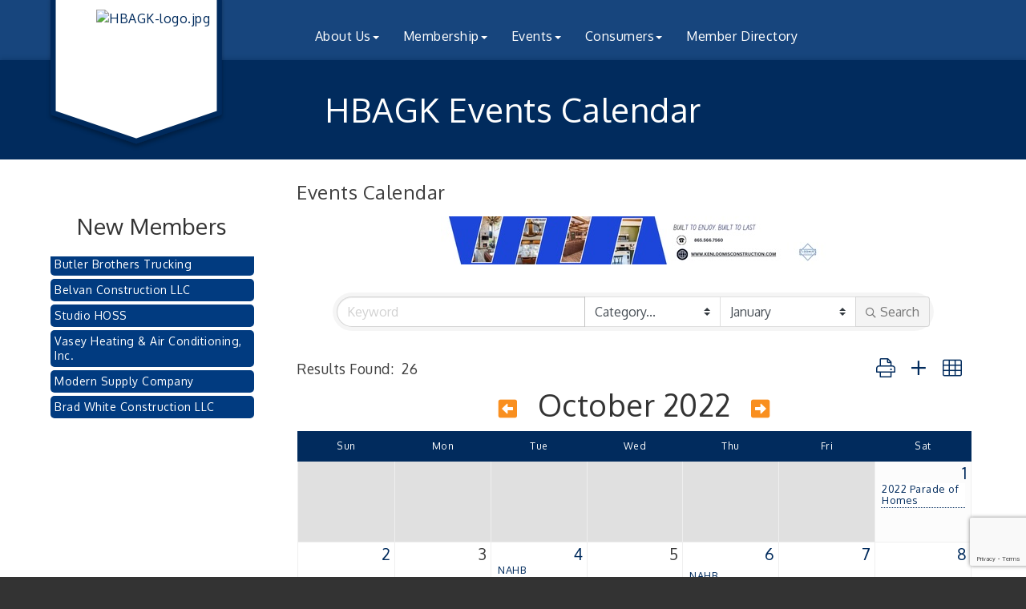

--- FILE ---
content_type: text/html; charset=utf-8
request_url: https://www.hbaknoxville.com/events/calendar/2022-10-04
body_size: 17884
content:


<!DOCTYPE html>
<!--[if lt IE 7]> <html dir="ltr" lang="en-US" class="ie6"> <![endif]-->
<!--[if IE 7]>    <html dir="ltr" lang="en-US" class="ie7"> <![endif]-->
<!--[if IE 8]>    <html dir="ltr" lang="en-US" class="ie8"> <![endif]-->
<!--[if gt IE 8]><!--> <html dir="ltr" lang="en-US"> <!--<![endif]-->

<!-- BEGIN head -->
<head>
<!-- start injected HTML (CCID=9402) -->
<!-- page template: https://www.hbaknoxville.com/publiclayout-calendar -->
<meta name="keywords" content="HBA of Greater Knoxville,Knoxville,events,calendar,events calendar,upcoming events,featured events,regional events" />
<meta name="description" content="HBA of Greater Knoxville is the best place to find an event in the Knoxville TN area. - Calendar view" />
<link href="https://www.hbaknoxville.com/integration/customerdefinedcss?_=GShMHw2" rel="stylesheet" type="text/css" />
<!-- link for rss not inserted -->
<link rel="canonical" href="https://www.hbaknoxville.com/events/calendar" />
<!-- end injected HTML -->

	<!--Meta Tags-->
	<meta http-equiv="Content-Type" content="text/html; charset=UTF-8" />
    <meta charset="utf-8">
	<!--Title-->
	<title>Event Calendar | HBA of Greater Knoxville - HBA of Greater Knoxville, TN</title>
    <!--Favicon-->
    <link rel="shortcut icon" href="https://chambermaster.blob.core.windows.net/userfiles/UserFiles/chambers/9402/CMS/Design_Elements/favicon.png" type="image/x-icon" />
        
    <!-- Begin Styles -->    
    <!-- Page Header -->
    <script type="text/javascript">
        var BASE_URL = "//www.hbaknoxville.com/";
        var CMS = CMS || {};
        CMS.Warnings = CMS.Warnings || {};
        CMS.Defaults = CMS.Defaults || {};
    </script>
<link href="/Content/bundles/cms-public-styles?v=D8mNTZ-9UqeGhR8ddDkrI_X_p7u8taSdYzURPHS2JXg1" rel="stylesheet"/>
<script src="/Content/bundles/cms-public-header-scripts?v=yPjNtgpZ8y92tvBtDtdFF4JH0RbMuwi-tJnjLPEBD3o1"></script>
    <script type="text/javascript">
        CMS.jQuery = jQuery.noConflict(true);
    </script>
    
    
    
    
    <link href='https://fonts.googleapis.com/css?family=Oxygen:400,700,300' rel='stylesheet' type='text/css'>

    <!-- ===== Base Template Styles ===== -->
    <meta name="viewport" content="width=device-width, initial-scale=1.0" />
    <link class="cms-style" href="https://devchambermaster.blob.core.windows.net/cms/themes/horizon/css/animate.css" rel="stylesheet">
    <link class="cms-style" href="/Themes/Horizon/Resources/css/horizonstyles.css" rel="stylesheet">
    <script src="//cdnjs.cloudflare.com/ajax/libs/wow/1.0.2/wow.min.js"></script>

    <script type="text/javascript">
        new WOW().init();

        (function () {
            $('a[href*=#]:not([href=#])').click(function () {
                if (location.pathname.replace(/^\//, '') == this.pathname.replace(/^\//, '') && location.hostname == this.hostname) {
                    var target = $(this.hash);
                    target = target.length ? target : $('[name=' + this.hash.slice(1) + ']');
                    if (target.length) {
                        $('html,body').animate({
                            scrollTop: target.offset().top
                        }, 1500);
                        return false;
                    }
                }
            });
        });
    </script>

    


    <link rel="stylesheet" href="//www.hbaknoxville.com/css/default" type="text/css" media="all" id="theme-style" />

    <!-- Site Header -->
<!-- header data -->
<style>
h1{margin: 0;}  
h2, h3, h4, h5 {margin: 40px 0 20px;}
.intro h1, .intro p {font-weight:bold;}  
#our-team h2 {margin: 50px 0;}  
.footer p a {color:#F98F1F;}
#parallax p {color: #fff;}
#blog .post {margin-bottom: 40px;} 
#signup {padding: 60px 0;} 
  
/*--logo & shield--*/
.cms-edit-mode .page-area[pageareaid="Head 0"] img {margin-top: 5%;} 
.cms-edit-mode .logoPosition {top: 0;}
.logo-badge-container #badge-chevron {height: 210px!important;overflow: hidden;}  
.logoPosition img {margin-top: 23%;}
@media (min-width: 1200px) {  
.logo-size {width: 230px;}
.logoPosition {top: -36px;}
.logoPosition img {margin-top: 14%;padding: 0 8px;} 
}   
  
/*--menu--*/
.navbar-default .navbar-nav > .open > a, .navbar-default .navbar-nav > .open > a:hover, .navbar-default .navbar-nav > .open > a:focus {color: #FF9B2E;}  
@media (min-width: 768px) {.navbar-nav  {float: right;}.nav>li>a {font-size:12px;padding:15px 8px;}}
@media (min-width: 992px) {.nav>li>a {font-size:inherit;padding:15px 15px;}.navbar-nav  {float: left;}}
@media (min-width: 1200px) {.nav>li>a {padding:15px 15px;}}  


/*--to center 3 zoom images in mobile--*/
#blog .cms-widget[pageareaid="21"] .cms-image-widget, #blog .cms-widget[pageareaid="24"] .cms-image-widget, #blog .cms-widget[pageareaid="27"] .cms-image-widget {
    margin: auto;
}
#blog .post {padding: 15px;}


/*--mobile menu visible--*/
@media (max-width: 767px) {.navbar-default .navbar-collapse {padding: 40px 10px 20px;}}  
  
  
</style>    <!-- End Styles -->
        <script>
            (function (i, s, o, g, r, a, m) {
                i['GoogleAnalyticsObject'] = r; i[r] = i[r] || function () {
                    (i[r].q = i[r].q || []).push(arguments)
                }, i[r].l = 1 * new Date(); a = s.createElement(o),
                m = s.getElementsByTagName(o)[0]; a.async = 1; a.src = g; m.parentNode.insertBefore(a, m)
            })(window, document, 'script', '//www.google-analytics.com/analytics.js', 'ga');

            ga('create', 'UA-81625231-1', 'auto');
            ga('send', 'pageview');
        </script>
    <!-- jQuery first, then Popper.js, then Bootstrap JS -->
    <script src="https://code.jquery.com/jquery-3.7.1.min.js" crossorigin="anonymous"></script>
    <script type="text/javascript" src="https://code.jquery.com/ui/1.13.2/jquery-ui.min.js"></script>
<script src="https://www.hbaknoxville.com/Content/bundles/SEO4?v=jX-Yo1jNxYBrX6Ffq1gbxQahkKjKjLSiGjCSMnG9UuU1"></script>
    <script type="text/javascript" src="https://ajax.aspnetcdn.com/ajax/globalize/0.1.1/globalize.min.js"></script>
    <script type="text/javascript" src="https://ajax.aspnetcdn.com/ajax/globalize/0.1.1/cultures/globalize.culture.en-US.js"></script>
    <!-- Required meta tags -->
    <meta charset="utf-8">
    <meta name="viewport" content="width=device-width, initial-scale=1, shrink-to-fit=no">
    <link rel="stylesheet" href="https://code.jquery.com/ui/1.13.2/themes/base/jquery-ui.css" type="text/css" media="all" />
    <script type="text/javascript">
        var MNI = MNI || {};
        MNI.CurrentCulture = 'en-US';
        MNI.CultureDateFormat = 'M/d/yyyy';
        MNI.BaseUrl = 'https://www.hbaknoxville.com';
        MNI.jQuery = jQuery.noConflict(true);
        MNI.Page = {
            Domain: 'www.hbaknoxville.com',
            Context: 202,
            Category: null,
            Member: null,
            MemberPagePopup: true
        };
        MNI.LayoutPromise = new Promise(function (resolve) {
            MNI.LayoutResolution = resolve;
        });
        MNI.MemberFilterUrl = '';
    </script>


    <script src="https://www.google.com/recaptcha/enterprise.js?render=6LfI_T8rAAAAAMkWHrLP_GfSf3tLy9tKa839wcWa" async defer></script>
    <script>

        const SITE_KEY = '6LfI_T8rAAAAAMkWHrLP_GfSf3tLy9tKa839wcWa';

        // Repeatedly check if grecaptcha has been loaded, and call the callback once it's available
        function waitForGrecaptcha(callback, retries = 10, interval = 1000) {
            if (typeof grecaptcha !== 'undefined' && grecaptcha.enterprise.execute) {
                callback();
            } else if (retries > 0) { 
                setTimeout(() => {
                    waitForGrecaptcha(callback, retries - 1, interval);
                }, interval);
            } else {
                console.error("grecaptcha is not available after multiple attempts");
            }
        }

        // Generates a reCAPTCHA v3 token using grecaptcha.enterprise and injects it into the given form.
        // If the token input doesn't exist, it creates one. Then it executes the callback with the token.
        function setReCaptchaToken(formElement, callback, action = 'submit') {
            grecaptcha.enterprise.ready(function () {
                grecaptcha.enterprise.execute(SITE_KEY, { action: action }).then(function (token) {

                    MNI.jQuery(function ($) {
                        let input = $(formElement).find("input[name='g-recaptcha-v3']");

                        if (input.length === 0) {
                            input = $('<input>', {
                                type: 'hidden',
                                name: 'g-recaptcha-v3',
                                value: token
                            });
                            $(formElement).append(input);
                        }
                        else
                            $(input).val(token);

                        if (typeof callback === 'function') callback(token);
                    })

                });
            });
        }

    </script>




<script src="https://www.hbaknoxville.com/Content/bundles/MNI?v=34V3-w6z5bLW9Yl7pjO3C5tja0TdKeHFrpRQ0eCPbz81"></script>
    <!-- Bootstrap CSS -->
    <link type="text/css" href="https://www.hbaknoxville.com/Content/SEO4/css/bootstrap/bootstrap-ns.min.css" rel="stylesheet" />
<link href="https://www.hbaknoxville.com/Content/SEO4/css/fontawesome/css/fa.bundle?v=ruPA372u21djZ69Q5Ysnch4rq1PR55j8o6h6btgP60M1" rel="stylesheet"/>
<link href="https://www.hbaknoxville.com/Content/SEO4/css/v4-module.bundle?v=teKUclOSNwyO4iQ2s3q00X0U2jxs0Mkz0T6S0f4p_241" rel="stylesheet"/>
<meta name="referrer" content="origin" /></head>
 <!-- Begin body -->
<body class="cmsbackground">
    


<div id="page-layout" pageLayout="Left Sidebar" pageId=41147>
    



<div class="">
    <div class="main-container">
        <header class="header">
            <div class="container">
                <div class="row relative">
                    <div class="col-xs-3 logo-size logoPosition">
                        <div class="logo-badge-container">
                            <?xml version="1.0" encoding="utf-8" ?>
                            <!DOCTYPE SVG PUBLIC "-//W3C//DTD SVG 1.1//EN" "http://www.w3.org/Graphics/SVG/1.1/DTD/svg11.dtd">
                            <svg version="1.1" id="badge-chevron" xmlns="http://www.w3.org/2000/svg" xmlns:xlink="http://www.w3.org/1999/xlink" x="0px" y="0px" width="360px" height="320px" viewBox="0 0 360 320" enable-background="new 0 0 360 320" xml:space="preserve" style="height:320px;" preserveAspectRatio="xMinYMin meet">
                            <defs xmlns="http://www.w3.org/2000/svg">
                            <filter id="dropshadow" height="130%">
                            <feGaussianBlur in="SourceAlpha" stdDeviation="4" />
                            <feOffset dx="0" dy="7" result="offsetblur" />
                            <feComponentTransfer>
                            <feFuncA type="linear" slope="0.3" />
              </feComponentTransfer>
                            <feMerge>
                            <feMergeNode />
                            <feMergeNode in="SourceGraphic" />
              </feMerge>
            </filter>
           </defs>
                            <polygon filter="url(#dropshadow)" points="342.272,245.28 180.002,300.533 17.728,245.28 17.728,19.467 342.272,19.467 " />
       </svg>
                        </div>
                        
<div class="page-area  global" pageareaid="Head 0">
    <ul class="cms-widgets">

<li class="cms-widget published " contentid="186561" pageareaid="Head 0" order="0" contenttypeid="8">
        <!--  -->
    
    <div class="cms-image-widget ">
            <a href="/" >
                    <img style="max-width:100%" alt="HBAGK-logo.jpg" src="https://chambermaster.blob.core.windows.net/userfiles/UserFiles/chambers/9402/CMS/Design_Elements/16HBAGK_LogoUpdate-w195.png">

            </a>
    </div>

    <span style="clear:both;display:block;"></span>
</li>


 

    </ul>
</div>

                        
                    </div>
                    <!-- Navigation -->
                    <nav class=" col-xs-9 navbar navbar-default" role="navigation">
                        <!-- Brand and toggle get grouped for better mobile display -->
                        <div class="navbar-header">
                            <button type="button" class="navbar-toggle" data-toggle="collapse" data-target="#bs-example-navbar-collapse-1"> <span class="sr-only">Toggle navigation</span> <span class="icon-bar"></span> <span class="icon-bar"></span> <span class="icon-bar"></span></button>
                        </div>
                        <!-- Collect the nav links, forms, and other content for toggling -->
                        <div class="collapse navbar-collapse" id="bs-example-navbar-collapse-1">
                            <div id="cm-cms-menu">
                                

<ul menu-id="2353" class="nav navbar-nav cms-bootstrap-menu">
                <li class="dropdown">
                <a href="#" class="dropdown-toggle" data-toggle="dropdown" target="_self">About Us<b class="caret"></b></a>
                <ul class="dropdown-menu">
                                <li ><a href="/groups/GroupRoster/board-of-directors-2025-1828" target="_self">Board Of Directors</a></li>
            <li ><a href="/groups/" target="_self">Committees</a></li>
            <li ><a href="/past-presidents" target="_self">Past Presidents</a></li>
            <li ><a href="/staff" target="_self">Staff</a></li>
            <li ><a href="/contact/" target="_self">Contact Us</a></li>

                </ul>
            </li>
            <li class="dropdown">
                <a href="#" class="dropdown-toggle" data-toggle="dropdown" target="_self">Membership<b class="caret"></b></a>
                <ul class="dropdown-menu">
                                <li ><a href="/member-benefits" target="_self">Member Benefits</a></li>
            <li ><a href="/member/newmemberapp/" target="_self">Member Application</a></li>
            <li ><a href="/members/" target="_self">Member Directory</a></li>
            <li marker=member-login><a href="/login/" target="_self">Member Login</a></li>
            <li ><a href="/bookstore2" target="_self">Bookstore</a></li>
            <li ><a href="https://www.hbat.org/" target="_blank">HBAT</a></li>
            <li ><a href="https://www.nahb.org/" target="_blank">NAHB</a></li>

                </ul>
            </li>
            <li class="dropdown">
                <a href="#" class="dropdown-toggle" data-toggle="dropdown" target="_self">Events<b class="caret"></b></a>
                <ul class="dropdown-menu">
                                <li ><a href="https://theparadeofhomesknoxville.com/" target="_blank">Parade of Homes</a></li>
            <li ><a href="/events/calendar/" target="_self">Calendar</a></li>

                </ul>
            </li>
            <li class="dropdown">
                <a href="#" class="dropdown-toggle" data-toggle="dropdown" target="_self">Consumers<b class="caret"></b></a>
                <ul class="dropdown-menu">
                                <li ><a href="/consumer-resources" target="_self">Consumer Resources</a></li>
            <li ><a href="http://www.hbaknoxville.com/rfp" target="_self">Request For Proposal</a></li>
            <li ><a href="/info/" target="_self">Info Request</a></li>
            <li ><a href="/jobs/" target="_self">Job Postings</a></li>
            <li ><a href="/news/" target="_self">News</a></li>
            <li ><a href="/hotdeals/" target="_self">Hot Deals</a></li>

                </ul>
            </li>
            <li ><a href="/members/" target="_self">Member Directory</a></li>

</ul>


                            </div>
                        </div>
                        <!-- /.navbar-collapse -->
                    </nav>
                    <!-- /Navigation -->
                </div>
                <!-- end row -->
            </div>
            <!-- !END CONTAINER -->
        </header>
        <!-- Main Content -->
        

<!-- mainImage -->
<div>
    <div class="container">
        <div class="row">
            <div class="col-lg-7 col-lg-offset-5 col-md-8 col-md-offset-4 col-sm-10 col-sm-offset-1 col-xs-12">
                <div class="cont-wrapper"> </div>
                <!-- end cont wrapper -->
            </div>
            <!-- end 8 -->
        </div>
    </div>
    <!-- end container -->
</div>
<!-- end row -->
<!-- Page Title -->
<div id="page-title-inside">
    <div class="container">
        <div class="row">
            <div class="col-lg-8 col-lg-offset-2"><h1>
<div class="page-area  local" pageareaid="1">
    <ul class="cms-widgets">

<li class="cms-widget published " contentid="201660" pageareaid="1" order="0" contenttypeid="6">
        <!-- 
    <span>Generic</span>
 -->
    

    <div class="cms-design-panel" id="content-201660">
<h1>HBAGK Events Calendar</h1>
    </div>

    <span style="clear:both;display:block;"></span>
</li>


 

    </ul>
</div>
</h1></div>
        </div>
        <!-- end row -->
    </div>
    <!-- end container -->
</div>
<!-- end Page Title -->

<div id="insideMain">
    <div class="container inside-main-padding">
        <div class="row">
            <div class="col-xs-12">
                <div>
<div class="page-area  global" pageareaid="Layout Top 0">
    <ul class="cms-widgets">
    </ul>
</div>
</div>
                <div>
<div class="page-area  local" pageareaid="2">
    <ul class="cms-widgets">
    </ul>
</div>
</div>

            </div>
        </div>
        <div class="row">
            <div class="col-sm-6 wow  animated fadeInLeft" data-wow-delay=".5s">
<div class="page-area  local" pageareaid="Animated L">
    <ul class="cms-widgets">
    </ul>
</div>
</div>
            <div class="col-sm-6  wow  animated fadeInRight" data-wow-delay=".5s">
<div class="page-area  local" pageareaid="Animated R">
    <ul class="cms-widgets">
    </ul>
</div>
</div>
        </div>
        <div class="row">
            <div class="col-sm-6">
<div class="page-area  local" pageareaid="3">
    <ul class="cms-widgets">
    </ul>
</div>
</div>
            <div class="col-sm-6">
<div class="page-area  local" pageareaid="4">
    <ul class="cms-widgets">
    </ul>
</div>
</div>
        </div>
        <div class="row">
            <div class="col-sm-6">
<div class="page-area  local" pageareaid="5">
    <ul class="cms-widgets">
    </ul>
</div>
</div>
            <div class="col-sm-6">
<div class="page-area  local" pageareaid="6">
    <ul class="cms-widgets">
    </ul>
</div>
</div>
        </div>
        <div class="row">
            <div class="col-xs-12">
<div class="page-area  local" pageareaid="7">
    <ul class="cms-widgets">
    </ul>
</div>
</div>
        </div>
        <div class="row">
            <div class="col-md-9 col-md-push-3">
			<div class="row">
			       <div class="col-xs-12">
<div class="page-area  local" pageareaid="Main">
    <ul class="cms-widgets">

<li class="cms-widget published " contentid="201513" pageareaid="Main" order="1" contenttypeid="6">
        <!-- 
    <span>Generic</span>
 -->
    

    <div class="cms-design-panel" id="content-201513">
    <div id="gzns">
        

<div class="container-fluid gz-events-list">
    <!-- pagetitle and deals buttons row, deals buttons are now removed but leaving div incase we add back in -->
    <div class="d-flex w-100 gz-pagetitle-dealsbuttons">
         <div class="flex-grow-1 gz-pagetitle">
            <h1>Events Calendar</h1>
        </div>
        

<div class="gz-dealsbuttons"></div>

    </div>


    <!--banner ad -->



<div class="row gz-banner"><div class="col"><div class="mn-banner mn-banner-premier"><div id="mn-banner"><noscript><iframe src="https://www.hbaknoxville.com/sponsors/adsframe?context=202&amp;maxWidth=480&amp;maxHeight=60&amp;max=1&amp;rotate=False" width="480" height="60" scrolling="no" frameborder="0" allowtransparency="true" marginwidth="0" marginheight="0"></iframe></noscript></div></div></div></div>
<script type="text/javascript">
    var _mnisq=_mnisq||[];
    _mnisq.push(["domain","www.hbaknoxville.com"],["context",202],["max",5],["rotate",1],["maxWidth",480],["maxHeight",60],["create","mn-banner"]);
    (function(b,d,a,c){b.getElementById(d)||(c=b.getElementsByTagName(a)[0],a=b.createElement(a),a.type="text/javascript",a.async=!0,a.src="https://www.hbaknoxville.com/Content/Script/Ads.min.js",c.parentNode.insertBefore(a,c))})(document,"mni-ads-script","script");
</script>
    


<!-- search filter bar similar to directory search, but added month option and unique parent class in row-->
<div class="row gz-events-search-filters">
         <div class="col">
<form action="https://www.hbaknoxville.com/events/calendar/2022-10-01" class="mn-form" method="get">                  <div class="input-group gz-search-filters">
                      <input for="search" type="text" name="q" class="form-control gz-search-keyword" aria-label="Search by keyword" placeholder="Keyword">
                          <select class="custom-select gz-search-category" id="category-select" name="c" aria-label="Search by Category">
                              <option value="" selected>Category...</option>
                              <option  value="11">Codes Update</option><option  value="13">Committee Meeting</option><option  value="3">Community / Volunteer Project</option><option  value="2">Company Event</option><option  value="7">Education &amp; Training</option><option  value="4">Government</option><option  value="14">Grand Opening</option><option  value="8">Holiday</option><option  value="9">Job Fair</option><option  value="12">Membership Meeting</option><option  value="10">Recreation &amp; Sports</option><option  value="1">Socials &amp; Networking</option>
                          </select>
                                                                      <select class="custom-select gz-search-month" id="cal-month-select" name="m" aria-label="Search by Month">
                                  <option  value="01-01-2026">January</option>
                                  <option  value="02-01-2026">February</option>
                                  <option  value="03-01-2026">March</option>
                                  <option  value="04-01-2026">April</option>
                                  <option  value="05-01-2026">May</option>
                                  <option  value="06-01-2026">June</option>
                                  <option  value="07-01-2026">July</option>
                                  <option  value="08-01-2026">August</option>
                                  <option  value="09-01-2026">September</option>
                                  <option  value="10-01-2026">October</option>
                                  <option  value="11-01-2026">November</option>
                                  <option  value="12-01-2026">December</option>
                          </select>
                      <div class="input-group-append gz-search-append">
                          <button class="btn gz-search-btn" type="submit" role="search" title="Search" aria-label="Search Submit"><i class="gz-far gz-fa-search"></i>Search</button>
                      </div>
                  </div>
</form>            <!-- badge pills, these display if keyword or items in search are selected, not sure if they only need to display on the results page or both the main page and results -->
             <div class="gz-search-pills">
                
                
             </div>
        </div>   
</div>


    <!--results count and sort -->
    <div class="row gz-toolbar">
        <div class="col">
            <div class="btn-toolbar justify-content-between gz-results-toolbar" role="toolbar" aria-label="Toolbar with button groups">
                <div class="input-group gz-results-found">
                    <div class="input-group-text gz-results-found-text" id="results-found">
                        <span class="gz-subtitle gz-results-title">Results Found: </span>
                        <span class="gz-subtitle gz-results-count">26</span>
                    </div>
                </div>
                <div class="gz-toolbar-buttons" >
                    <div class="btn-group gz-toolbar-group" role="group" aria-describedby="buttongroup" id="sorting"><span id="buttongroup" class="sr-only">Button group with nested dropdown</span>
                        <a rel="nofollow" href="https://www.hbaknoxville.com/events/calendar/2022-10-04?moduleversion=3&amp;rendermode=print" class="gz-toolbar-btn" role="button" title="Print" onclick="return!MNI.Window.Print(this)"><i class="gz-fal gz-fa-print"></i></a>
                             <a href="https://www.hbaknoxville.com/events/public-submission" class="gz-toolbar-btn" role="button" title="Submit New Event"><i class="gz-fal gz-fa-plus"></i></a>
                        <a href="https://www.hbaknoxville.com/events/search?from=10/1/2022&amp;to=11/30/2022" class="gz-toolbar-btn" role="button" title="Card View"><i class="gz-fal gz-fa-th"></i></a>
                    </div>
                </div>
            </div>
        </div>
    </div>
  <!-- Calendar view  -->
  <div class="row gz-events-calendar">
	  <div class="col">
  		<table class="gz-cal-grid">
            <thead>
                <tr>
                    <th colspan="7" class="mn-header gz-cal-header">
                        <h2 style="gz-caltitle">
                            <span class="gz-cal-prev"><a href="https://www.hbaknoxville.com/events/calendar/2022-09-01"  rel=&quot;nofollow&quot; aria-label="Previous Month"><i class="gz-fas gz-fa-arrow-alt-square-left"></i></a></span>
                            <span class="gz-cal-date">October 2022</span>
                            <span class="gz-cal-next"><a href="https://www.hbaknoxville.com/events/calendar/2022-11-01"  rel=&quot;nofollow&quot; aria-label="Next Month"><i class="gz-fas gz-fa-arrow-alt-square-right"></i></a></span>
                        </h2>
                    </th>
                </tr>
                <tr class="gz-cal-rows-weekday">
                    <td class="gz-cal-weekdays">Sun</td>
                    <td class="gz-cal-weekdays">Mon</td>
                    <td class="gz-cal-weekdays">Tue</td>
                    <td class="gz-cal-weekdays">Wed</td>
                    <td class="gz-cal-weekdays">Thu</td>
                    <td class="gz-cal-weekdays">Fri</td>
                    <td class="gz-cal-weekdays">Sat</td>
                </tr>
                <tr class="gz-cal-header-sep">
                    <td colspan="7"></td>
                </tr>
            </thead>
            <tbody>
                        <tr class="gz-cal-rows gz-cal-rows-odd">

                                <td class="gz-cal-days-prev">
                                    <div class="gz-cal-day">
                                            <span>25</span>
                                    </div>
                                </td>
                                <td class="gz-cal-days-prev">
                                    <div class="gz-cal-day">
                                            <span>26</span>
                                    </div>
                                </td>
                                <td class="gz-cal-days-prev">
                                    <div class="gz-cal-day">
                                            <span>27</span>
                                    </div>
                                </td>
                                <td class="gz-cal-days-prev">
                                    <div class="gz-cal-day">
                                            <span>28</span>
                                    </div>
                                </td>
                                <td class="gz-cal-days-prev">
                                    <div class="gz-cal-day">
                                            <span>29</span>
                                    </div>
                                </td>
                                <td class="gz-cal-days-prev">
                                    <div class="gz-cal-day">
                                            <span>30</span>
                                    </div>
                                </td>
                                <td class="gz-cal-days">
                                    <div class="gz-cal-day gz-cal-activedate">
<a href="https://www.hbaknoxville.com/events/index/2022-10-01" rel="nofollow">1</a>                                            <ul>
                                                    <li class="gz-cal-event mn-cal-event-odd gz-cal-catg2"><a href="https://www.hbaknoxville.com/events/details/2021-parade-of-homes-10-01-2022-1707?calendarMonth=2022-10-01">2022 Parade of Homes</a></li>
                                                                                            </ul>
                                    </div>
                                </td>
                        </tr>
                        <tr class="gz-cal-rows gz-cal-rows-even">

                                <td class="gz-cal-days">
                                    <div class="gz-cal-day gz-cal-activedate">
<a href="https://www.hbaknoxville.com/events/index/2022-10-02" rel="nofollow">2</a>                                            <ul>
                                                    <li class="gz-cal-event mn-cal-event-odd gz-cal-catg2"><a href="https://www.hbaknoxville.com/events/details/2021-parade-of-homes-10-02-2022-1708?calendarMonth=2022-10-01">2022 Parade of Homes</a></li>
                                                                                            </ul>
                                    </div>
                                </td>
                                <td class="gz-cal-days">
                                    <div class="gz-cal-day">
                                            <span>3</span>
                                    </div>
                                </td>
                                <td class="gz-cal-days">
                                    <div class="gz-cal-day gz-cal-activedate">
<a href="https://www.hbaknoxville.com/events/index/2022-10-04" rel="nofollow">4</a>                                            <ul>
                                                    <li class="gz-cal-event mn-cal-event-odd gz-cal-catg7"><a href="https://www.hbaknoxville.com/events/details/nahb-education-risk-management-for-builders-remodelers-sept-27-oct-4-1766?calendarMonth=2022-10-01">NAHB Education: Risk Management for Builders &amp; Remodelers (Sept. 27, Oct. 4)</a></li>
                                                                                            </ul>
                                    </div>
                                </td>
                                <td class="gz-cal-days">
                                    <div class="gz-cal-day">
                                            <span>5</span>
                                    </div>
                                </td>
                                <td class="gz-cal-days">
                                    <div class="gz-cal-day gz-cal-activedate">
<a href="https://www.hbaknoxville.com/events/index/2022-10-06" rel="nofollow">6</a>                                            <ul>
                                                    <li class="gz-cal-event mn-cal-event-odd gz-cal-catg7"><a href="https://www.hbaknoxville.com/events/details/nahb-education-understanding-the-new-home-buyer-sept-29-oct-6-1768?calendarMonth=2022-10-01">NAHB Education: Understanding the New Home Buyer (Sept. 29 &amp; Oct. 6)</a></li>
                                                                                            </ul>
                                    </div>
                                </td>
                                <td class="gz-cal-days">
                                    <div class="gz-cal-day gz-cal-activedate">
<a href="https://www.hbaknoxville.com/events/index/2022-10-07" rel="nofollow">7</a>                                            <ul>
                                                    <li class="gz-cal-event mn-cal-event-odd gz-cal-catg2"><a href="https://www.hbaknoxville.com/events/details/2021-parade-of-homes-10-07-2022-1709?calendarMonth=2022-10-01">2022 Parade of Homes</a></li>
                                                                                            </ul>
                                    </div>
                                </td>
                                <td class="gz-cal-days">
                                    <div class="gz-cal-day gz-cal-activedate">
<a href="https://www.hbaknoxville.com/events/index/2022-10-08" rel="nofollow">8</a>                                            <ul>
                                                    <li class="gz-cal-event mn-cal-event-odd gz-cal-catg2"><a href="https://www.hbaknoxville.com/events/details/2021-parade-of-homes-10-08-2022-1710?calendarMonth=2022-10-01">2022 Parade of Homes</a></li>
                                                                                            </ul>
                                    </div>
                                </td>
                        </tr>
                        <tr class="gz-cal-rows gz-cal-rows-odd">

                                <td class="gz-cal-days">
                                    <div class="gz-cal-day gz-cal-activedate">
<a href="https://www.hbaknoxville.com/events/index/2022-10-09" rel="nofollow">9</a>                                            <ul>
                                                    <li class="gz-cal-event mn-cal-event-odd gz-cal-catg2"><a href="https://www.hbaknoxville.com/events/details/2021-parade-of-homes-10-09-2022-1711?calendarMonth=2022-10-01">2022 Parade of Homes</a></li>
                                                                                            </ul>
                                    </div>
                                </td>
                                <td class="gz-cal-days">
                                    <div class="gz-cal-day">
                                            <span>10</span>
                                    </div>
                                </td>
                                <td class="gz-cal-days">
                                    <div class="gz-cal-day gz-cal-activedate">
<a href="https://www.hbaknoxville.com/events/index/2022-10-11" rel="nofollow">11</a>                                            <ul>
                                                    <li class="gz-cal-event mn-cal-event-odd gz-cal-catg1"><a href="https://www.hbaknoxville.com/events/details/green-drinks-knoxville-s-happy-hour-1789?calendarMonth=2022-10-01">Green Drinks Knoxville&#39;s Happy Hour</a></li>
                                                                                            </ul>
                                    </div>
                                </td>
                                <td class="gz-cal-days">
                                    <div class="gz-cal-day gz-cal-activedate">
<a href="https://www.hbaknoxville.com/events/index/2022-10-12" rel="nofollow">12</a>                                            <ul>
                                                    <li class="gz-cal-event mn-cal-event-odd gz-cal-catg11"><a href="https://www.hbaknoxville.com/events/details/knox-county-codes-update-1784?calendarMonth=2022-10-01">Knox County Codes Update</a></li>
                                                                                            </ul>
                                    </div>
                                </td>
                                <td class="gz-cal-days">
                                    <div class="gz-cal-day gz-cal-activedate">
<a href="https://www.hbaknoxville.com/events/index/2022-10-13" rel="nofollow">13</a>                                            <ul>
                                                    <li class="gz-cal-event mn-cal-event-odd gz-cal-catg7"><a href="https://www.hbaknoxville.com/events/details/nahb-education-project-management-oct-13-20-27-1772?calendarMonth=2022-10-01">NAHB Education: Project Management (Oct. 13, 20, 27)</a></li>
                                                                                            </ul>
                                    </div>
                                </td>
                                <td class="gz-cal-days">
                                    <div class="gz-cal-day gz-cal-activedate">
<a href="https://www.hbaknoxville.com/events/index/2022-10-14" rel="nofollow">14</a>                                            <ul>
                                                    <li class="gz-cal-event mn-cal-event-odd gz-cal-catg2"><a href="https://www.hbaknoxville.com/events/details/2021-parade-of-homes-10-14-2022-1712?calendarMonth=2022-10-01">2022 Parade of Homes</a></li>
                                                                                            </ul>
                                    </div>
                                </td>
                                <td class="gz-cal-days">
                                    <div class="gz-cal-day gz-cal-activedate">
<a href="https://www.hbaknoxville.com/events/index/2022-10-15" rel="nofollow">15</a>                                            <ul>
                                                    <li class="gz-cal-event mn-cal-event-odd gz-cal-catg2"><a href="https://www.hbaknoxville.com/events/details/2021-parade-of-homes-10-15-2022-1713?calendarMonth=2022-10-01">2022 Parade of Homes</a></li>
                                                                                            </ul>
                                    </div>
                                </td>
                        </tr>
                        <tr class="gz-cal-rows gz-cal-rows-even">

                                <td class="gz-cal-days">
                                    <div class="gz-cal-day gz-cal-activedate">
<a href="https://www.hbaknoxville.com/events/index/2022-10-16" rel="nofollow">16</a>                                            <ul>
                                                    <li class="gz-cal-event mn-cal-event-odd gz-cal-catg2"><a href="https://www.hbaknoxville.com/events/details/2021-parade-of-homes-10-16-2022-1714?calendarMonth=2022-10-01">2022 Parade of Homes</a></li>
                                                                                            </ul>
                                    </div>
                                </td>
                                <td class="gz-cal-days">
                                    <div class="gz-cal-day">
                                            <span>17</span>
                                    </div>
                                </td>
                                <td class="gz-cal-days">
                                    <div class="gz-cal-day gz-cal-activedate">
<a href="https://www.hbaknoxville.com/events/index/2022-10-18" rel="nofollow">18</a>                                            <ul>
                                                    <li class="gz-cal-event mn-cal-event-odd gz-cal-catg7"><a href="https://www.hbaknoxville.com/events/details/nahb-education-marketing-sales-for-building-professionals-oct-18-25-nov-1-1769?calendarMonth=2022-10-01">NAHB Education: Marketing &amp; Sales for Building Professionals (Oct 18, 25 &amp; Nov. 1)</a></li>
                                                    <li class="gz-cal-event mn-cal-event-even gz-cal-catg13"><a href="https://www.hbaknoxville.com/events/details/membership-committee-1786?calendarMonth=2022-10-01">Membership Committee</a></li>
                                                    <li class="gz-cal-event mn-cal-event-odd gz-cal-catg13"><a href="https://www.hbaknoxville.com/events/details/2023-home-show-committee-1787?calendarMonth=2022-10-01">2023 Home Show Committee</a></li>
                                                    <li class="gz-cal-event mn-cal-event-even gz-cal-catg1"><a href="https://www.hbaknoxville.com/events/details/hbagk-knoxville-brew-tour-2022-1677?calendarMonth=2022-10-01">HBAGK Knoxville Brew Tour 2022</a></li>
                                                                                            </ul>
                                    </div>
                                </td>
                                <td class="gz-cal-days">
                                    <div class="gz-cal-day">
                                            <span>19</span>
                                    </div>
                                </td>
                                <td class="gz-cal-days">
                                    <div class="gz-cal-day gz-cal-activedate">
<a href="https://www.hbaknoxville.com/events/index/2022-10-20" rel="nofollow">20</a>                                            <ul>
                                                    <li class="gz-cal-event mn-cal-event-odd gz-cal-catg4"><a href="https://www.hbaknoxville.com/events/details/hbat-fall-meeting-of-the-membership-1630?calendarMonth=2022-10-01">HBAT Fall Meeting of the Membership</a></li>
                                                    <li class="gz-cal-event mn-cal-event-even gz-cal-catg7"><a href="https://www.hbaknoxville.com/events/details/nahb-2022-design-bites-series-1744?calendarMonth=2022-10-01">NAHB 2022 Design Bites Series</a></li>
                                                    <li class="gz-cal-event mn-cal-event-odd gz-cal-catg7"><a href="https://www.hbaknoxville.com/events/details/nahb-education-project-management-oct-13-20-27-1773?calendarMonth=2022-10-01">NAHB Education: Project Management (Oct. 13, 20, 27)</a></li>
                                                                                            </ul>
                                    </div>
                                </td>
                                <td class="gz-cal-days">
                                    <div class="gz-cal-day gz-cal-activedate">
<a href="https://www.hbaknoxville.com/events/index/2022-10-21" rel="nofollow">21</a>                                            <ul>
                                                    <li class="gz-cal-event mn-cal-event-odd gz-cal-catg4"><a href="https://www.hbaknoxville.com/events/details/hbat-fall-meeting-of-the-membership-1630?calendarMonth=2022-10-01">HBAT Fall Meeting of the Membership</a></li>
                                                                                            </ul>
                                    </div>
                                </td>
                                <td class="gz-cal-days">
                                    <div class="gz-cal-day gz-cal-activedate">
<a href="https://www.hbaknoxville.com/events/index/2022-10-22" rel="nofollow">22</a>                                            <ul>
                                                    <li class="gz-cal-event mn-cal-event-odd gz-cal-catg4"><a href="https://www.hbaknoxville.com/events/details/hbat-fall-meeting-of-the-membership-1630?calendarMonth=2022-10-01">HBAT Fall Meeting of the Membership</a></li>
                                                                                            </ul>
                                    </div>
                                </td>
                        </tr>
                        <tr class="gz-cal-rows gz-cal-rows-odd">

                                <td class="gz-cal-days">
                                    <div class="gz-cal-day">
                                            <span>23</span>
                                    </div>
                                </td>
                                <td class="gz-cal-days">
                                    <div class="gz-cal-day gz-cal-activedate">
<a href="https://www.hbaknoxville.com/events/index/2022-10-24" rel="nofollow">24</a>                                            <ul>
                                                    <li class="gz-cal-event mn-cal-event-odd"><a href="https://www.hbaknoxville.com/events/details/nahb-fall-meeting-1633?calendarMonth=2022-10-01">NAHB Fall Meeting</a></li>
                                                                                            </ul>
                                    </div>
                                </td>
                                <td class="gz-cal-days">
                                    <div class="gz-cal-day gz-cal-activedate">
<a href="https://www.hbaknoxville.com/events/index/2022-10-25" rel="nofollow">25</a>                                            <ul>
                                                    <li class="gz-cal-event mn-cal-event-odd"><a href="https://www.hbaknoxville.com/events/details/nahb-fall-meeting-1633?calendarMonth=2022-10-01">NAHB Fall Meeting</a></li>
                                                    <li class="gz-cal-event mn-cal-event-even gz-cal-catg7"><a href="https://www.hbaknoxville.com/events/details/nahb-education-marketing-sales-for-building-professionals-oct-18-25-nov-1-1770?calendarMonth=2022-10-01">NAHB Education: Marketing &amp; Sales for Building Professionals (Oct 18, 25 &amp; Nov. 1)</a></li>
                                                                                            </ul>
                                    </div>
                                </td>
                                <td class="gz-cal-days">
                                    <div class="gz-cal-day gz-cal-activedate">
<a href="https://www.hbaknoxville.com/events/index/2022-10-26" rel="nofollow">26</a>                                            <ul>
                                                    <li class="gz-cal-event mn-cal-event-odd"><a href="https://www.hbaknoxville.com/events/details/nahb-fall-meeting-1633?calendarMonth=2022-10-01">NAHB Fall Meeting</a></li>
                                                    <li class="gz-cal-event mn-cal-event-even"><a href="https://www.hbaknoxville.com/events/details/the-nationals-sales-marketing-awards-entry-deadline-1778?calendarMonth=2022-10-01">The Nationals Sales &amp; Marketing Awards ENTRY DEADLINE</a></li>
                                                    <li class="gz-cal-event mn-cal-event-odd gz-cal-catg13"><a href="https://www.hbaknoxville.com/events/details/governmental-affairs-committee-1777?calendarMonth=2022-10-01">Governmental Affairs Committee</a></li>
                                                    <li class="gz-cal-event mn-cal-event-even gz-cal-catg13"><a href="https://www.hbaknoxville.com/events/details/budget-executive-committees-1792?calendarMonth=2022-10-01">Budget &amp; Executive Committees</a></li>
                                                                                            </ul>
                                    </div>
                                </td>
                                <td class="gz-cal-days">
                                    <div class="gz-cal-day gz-cal-activedate">
<a href="https://www.hbaknoxville.com/events/index/2022-10-27" rel="nofollow">27</a>                                            <ul>
                                                    <li class="gz-cal-event mn-cal-event-odd"><a href="https://www.hbaknoxville.com/events/details/nahb-fall-meeting-1633?calendarMonth=2022-10-01">NAHB Fall Meeting</a></li>
                                                    <li class="gz-cal-event mn-cal-event-even gz-cal-catg7"><a href="https://www.hbaknoxville.com/events/details/nahb-education-project-management-oct-13-20-27-1774?calendarMonth=2022-10-01">NAHB Education: Project Management (Oct. 13, 20, 27)</a></li>
                                                                                            </ul>
                                    </div>
                                </td>
                                <td class="gz-cal-days">
                                    <div class="gz-cal-day">
                                            <span>28</span>
                                    </div>
                                </td>
                                <td class="gz-cal-days">
                                    <div class="gz-cal-day">
                                            <span>29</span>
                                    </div>
                                </td>
                        </tr>
                        <tr class="gz-cal-rows gz-cal-rows-even">

                                <td class="gz-cal-days">
                                    <div class="gz-cal-day">
                                            <span>30</span>
                                    </div>
                                </td>
                                <td class="gz-cal-days">
                                    <div class="gz-cal-day">
                                            <span>31</span>
                                    </div>
                                </td>
                                <td class="gz-cal-days-next">
                                    <div class="gz-cal-day">
                                            <span>1</span>
                                    </div>
                                </td>
                                <td class="gz-cal-days-next">
                                    <div class="gz-cal-day">
                                            <span>2</span>
                                    </div>
                                </td>
                                <td class="gz-cal-days-next">
                                    <div class="gz-cal-day">
                                            <span>3</span>
                                    </div>
                                </td>
                                <td class="gz-cal-days-next">
                                    <div class="gz-cal-day">
                                            <span>4</span>
                                    </div>
                                </td>
                                <td class="gz-cal-days-next">
                                    <div class="gz-cal-day">
                                            <span>5</span>
                                    </div>
                                </td>
                        </tr>

            </tbody>
        </table>
	  </div>
  </div>

    <div class="row gz-footer-navigation" role="navigation">
        <div class="col">
            <a href="https://www.hbaknoxville.com/list/">Business Directory</a>
            
            <a href="https://www.hbaknoxville.com/events/">Events Calendar</a>
            <a href="https://www.hbaknoxville.com/hotdeals/">Hot Deals</a>
            
            
            <a href="https://www.hbaknoxville.com/jobs/">Job Postings</a>
            <a href="https://www.hbaknoxville.com/contact/">Contact Us</a>
            <a href="https://www.hbaknoxville.com/info/">Consumer Request </a>
            
            
        </div>
    </div>

    <div class="row gz-footer-logo">
        <div class="col text-center">
            <a href="http://www.growthzone.com/" target="_blank">
                <img alt="GrowthZone - Membership Management Software" src="https://public.chambermaster.com/content/images/powbyMZ_100x33.png" border="0">
            </a>
        </div>
    </div>
</div><!-- container fluid close-->

        
        <!-- JavaScript for Bootstrap 4 components -->
        <!-- js to make 4 column layout instead of 3 column when the module page content area is larger than 950, this is to accomodate for full-width templates and templates that have sidebars-->
        <script type="text/javascript">
            (function ($) {
                $(function () {
                    var $gzns = $('#gzns');
                    var $info = $('#gzns').find('.col-sm-6.col-md-4');
                    if ($gzns.width() > 950) {
                        $info.addClass('col-lg-3');
                    }

                    var store = window.localStorage;
                    var key = "5-list-view";
                    var printKey = "24-list-view";
                    $('.gz-view-btn').click(function (e) {
                        e.preventDefault();
                        $('.gz-view-btn').removeClass('active');
                        $(this).addClass('active');
                        if ($(this).hasClass('gz-list-view')) {
                            store.setItem(key, true);
                            store.setItem(printKey, true);
                            $('.gz-list-card-wrapper').removeClass('col-sm-6 col-md-4').addClass('gz-list-col');
                        } else {
                            store.setItem(key, false);
                            store.setItem(printKey, false);
                            $('.gz-list-card-wrapper').addClass('col-sm-6 col-md-4').removeClass('gz-list-col');
                        }
                    });
                    
                    var isListView = store.getItem(key) == null ? MNI.DEFAULT_LISTING : store.getItem(key) == "true";
                    if (isListView) $('.gz-view-btn.gz-list-view').click();
                    store.setItem(printKey, isListView);
                    MNI.LayoutResolution();

                    (function ($modal) {
                        if ($modal[0]) {
                            $('#gz-info-contactfriend').on('shown.bs.modal', function (e) {
                                $modal.css('max-height', $(window).height() + 'px');
                                $modal.addClass('isLoading');
                                $.ajax({ url: MNI.BaseUrl + '/inforeq/contactFriend?itemType='+MNI.ITEM_TYPE+'&itemId='+MNI.ITEM_ID })
                                    .then(function (r) {
                                        $modal.find('.modal-body')
                                            .html($.parseHTML(r.Html));
                                        $modal.removeClass('isLoading');
                                        $('#gz-info-contactfriend').addClass('in');
                                        $.getScript("https://www.google.com/recaptcha/api.js");
                                    });
                            });
                            $('#gz-info-contactfriend .send-btn').click(function () {
                                var $form = $modal.find('form');
                                $modal.addClass('isLoading');
                                $.ajax({
                                    url: $form.attr('action'),
                                    type: 'POST',
                                    data: $form.serialize(),
                                    dataType: 'json'
                                }).then(function (r) {
                                    if (r.Success) $('#gz-info-contactfriend').modal('hide');
                                    else $modal.find('.modal-body').html($.parseHTML(r.Html));
                                    $.getScript("https://www.google.com/recaptcha/api.js");
                                    $modal.removeClass('isLoading');
                                });
                            });
                        }
                    })($('#gz-info-contactfriend .modal-content'));

                    (function ($modal) {
                        if ($modal[0]) {
                            $('#gz-info-subscribe').on('shown.bs.modal', function (e) {
                            $('#gz-info-subscribe .send-btn').show();
                            $modal.addClass('isLoading');
                                $.ajax({ url: MNI.SUBSCRIBE_URL })
                                .then(function (r) {
                                    $modal.find('.modal-body')
                                        .html(r);

                                    $modal.removeClass('isLoading');
                                });
                            });
                            $('#gz-info-subscribe .send-btn').click(function () {
                                var $form = $modal.find('form');
                                $modal.addClass('isLoading');

                                waitForGrecaptcha(() => {
                                    setReCaptchaToken($form, () => {
                                        $.ajax({
                                            url: $form.attr('action'),
                                            type: 'POST',
                                            data: $form.serialize()
                                        }).then(function (r) {
                                            if (r.toLowerCase().search('thank you') != -1) {
                                                $('#gz-info-subscribe .send-btn').hide();
                                            }
                                            $modal.find('.modal-body').html(r);
                                            $modal.removeClass('isLoading');
                                        });
                                    }, "hotDealsSubscribe");
                                })                        
                            });
                        }
                    })($('#gz-info-subscribe .modal-content'));

                    (function ($modal) {
                        $('#gz-info-calendarformat').on('shown.bs.modal', function (e) {
                            var backdropElem = "<div class=\"modal-backdrop fade in\" style=\"height: 731px;\" ></div >";
                            $('#gz-info-calendarformat').addClass('in');                           
                            if (!($('#gz-info-calendarformat .modal-backdrop').length)) {
                                $('#gz-info-calendarformat').prepend(backdropElem);
                            }
                            else {
                                $('#gz-info-calendarformat .modal-backdrop').addClass('in');
                            }
                        });
                        $('#gz-info-calendarformat').on('hidden.bs.modal', function (e) {
                            $('#gz-info-calendarformat').removeClass('in');
                            $('#gz-info-calendarformat .modal-backdrop').remove();
                        });
                        if ($modal[0]) {
                            $('.calendarLink').click(function (e) {
                                $('#gz-info-calendarformat').modal('hide');
                            });
                        }
                    })($('#gz-info-calendarformat .modal-content'));

                    // Constructs the Find Members type ahead suggestion engine. Tokenizes on the Name item in the remote return object. Case Sensitive usage.
                    var members = new Bloodhound({
                        datumTokenizer: Bloodhound.tokenizers.whitespace,
                        queryTokenizer: Bloodhound.tokenizers.whitespace,
                        remote: {
                            url: MNI.BaseUrl + '/list/find?q=%searchTerm',
                            wildcard: '%searchTerm',
                            replace: function () {
                                var q = MNI.BaseUrl + '/list/find?q=' + encodeURIComponent($('.gz-search-keyword').val());
                                var categoryId = $('#catgId').val();
                                var quickLinkId = $('#qlId').val();
                                if (categoryId) {
                                    q += "&catgId=" + encodeURIComponent(categoryId);
                                }
                                if (quickLinkId) {
                                    q += "&qlid=" + encodeURIComponent(quickLinkId);
                                }
                                return q;
                            }
                        }
                    });

                    // Initializing the typeahead using the Bloodhound remote dataset. Display the Name and Type from the dataset via the suggestion template. Case sensitive.
                    $('.member-typeahead').typeahead({
                        hint: false,
                    },
                        {
                            display: 'Name',
                            source: members,
                            limit: Infinity,
                            templates: {
                                suggestion: function (data) { return '<div class="mn-autocomplete"><span class="mn-autocomplete-name">' + data.Name + '</span></br><span class="mn-autocomplete-type">' + data.Type + '</span></div>' }
                            }
                    });

                    $('.member-typeahead').on('typeahead:selected', function (evt, item) {
                        var openInNewWindow = MNI.Page.MemberPagePopup
                        var doAction = openInNewWindow ? MNI.openNewWindow : MNI.redirectTo;

                        switch (item.ResultType) {
                            case 1: // AutocompleteSearchResultType.Category
                                doAction(MNI.Path.Category(item.SlugWithID));
                                break;
                            case 2: // AutocompleteSearchResultType.QuickLink
                                doAction(MNI.Path.QuickLink(item.SlugWithID));
                                break;
                            case 3: // AutocompleteSearchResultType.Member
                                if (item.MemberPageAction == 1) {
                                    MNI.logHitStat("mbrws", item.ID).then(function () {
                                        var location = item.WebParticipation < 10 ? MNI.Path.MemberKeywordSearch(item.Name) : MNI.Path.Member(item.SlugWithID);
                                        doAction(location);
                                    });
                                }
                                else {
                                    var location = item.WebParticipation < 10 ? MNI.Path.MemberKeywordSearch(item.Name) : MNI.Path.Member(item.SlugWithID);
                                    doAction(location);
                                }
                                break;
                        }
                    })

                    $('#category-select').change(function () {
                        // Store the category ID in a hidden field so the remote fetch can use it when necessary
                        var categoryId = $('#category-select option:selected').val();
                        $('#catgId').val(categoryId);
                        // Don't rely on prior locally cached data when the category is changed.
                        $('.member-typeahead').typeahead('destroy');
                        $('.member-typeahead').typeahead({
                            hint: false,
                        },
                            {
                                display: 'Name',
                                source: members,
                                limit: Infinity,
                                templates: {
                                    suggestion: function (data) { return '<div class="mn-autocomplete"><span class="mn-autocomplete-name">' + data.Name + '</span></br><span class="mn-autocomplete-type">' + data.Type + '</span></div>' }
                                }
                            });
                    });
                    MNI.Plugins.AutoComplete.Init('#mn-search-geoip input', { path: '/' + MNI.MemberFilterUrl + '/find-geographic' });
                });
            })(MNI.jQuery);
        </script>
    </div>
    </div>

    <span style="clear:both;display:block;"></span>
</li>


 

    </ul>
</div>
</div>
			</div>			
			<div class="row">
				<div class="col-md-6">
<div class="page-area  local" pageareaid="8">
    <ul class="cms-widgets">
    </ul>
</div>
</div>
				<div class="col-md-6">
<div class="page-area  local" pageareaid="9">
    <ul class="cms-widgets">
    </ul>
</div>
</div>
			  </div>
				  <div class="row">
				<div class="col-xs-12">
<div class="page-area  local" pageareaid="10">
    <ul class="cms-widgets">
    </ul>
</div>
</div>
			  </div>
				  <div class="row">
				<div class="col-md-4">
<div class="page-area  local" pageareaid="11">
    <ul class="cms-widgets">
    </ul>
</div>
</div>
				<div class="col-md-4">
<div class="page-area  local" pageareaid="12">
    <ul class="cms-widgets">
    </ul>
</div>
</div>
				<div class="col-md-4">
<div class="page-area  local" pageareaid="13">
    <ul class="cms-widgets">
    </ul>
</div>
</div>
			  </div>
			</div>
            <div class="col-md-3 col-md-pull-9">
                <div>
<div class="page-area  global" pageareaid="Sidebar Top 0">
    <ul class="cms-widgets">

<li class="cms-widget published " contentid="290717" pageareaid="Sidebar Top 0" order="0" contenttypeid="6">
        <!-- 
    <span>Generic</span>
 -->
    

    <div class="cms-design-panel" id="content-290717">
<h3 style="text-align: center;">New Members</h3>
    </div>

    <span style="clear:both;display:block;"></span>
</li>


 


<li class="cms-widget published " contentid="290716" pageareaid="Sidebar Top 0" order="1" contenttypeid="3">
        <!--  -->
    
    <div class="cms-content" id="content-290716">
        <div id="content-290716-feeds" class=" cms-primary-color" behavior="true"></div>
        <script type="text/javascript">
            var convert = {
                "marquee": function(value) {
                    return (isBox || value == "false") ? false : value;
                },
                "limit": function(value) {
                    return isBox ? params['columns'] : value;
                },
                "category": function (value) {
                    return !!value ? value.replace(/[a-z]/gi, '') : null; 
                }
            }
            var params = {"style":"","colorPreset":"cms-primary-color","colorCustom":"","columns":5,"category":"","type":"business_new","limit":100,"emptyMessage":"No Results Found","marquee":"true","scrollFreq":35,"daysForward":null,"daysBack":90,"showEndDate":false,"showLocation":false,"showLinks":true,"popUp":true,"targetTemplate":"","teaserLength":50,"dateFormat":"MMM d","WidgetType":4};
            var isBox = params['style'] == 'cms-box-styling';
            var _mniwq = _mniwq || [];
            (function($){
                _mniwq.push(["domain", "www.hbaknoxville.com"]);
                Object.keys(params).forEach(function(key) {
                    if (!!params[key] || params[key] == false) _mniwq.push(["content-290716."+key, convert[key] ? convert[key](params[key]) : params[key]]);
                });
                if(isBox) _mniwq.push(["content-290716.sanitize", { 'location': true, 'name': true }]);
                _mniwq.push(["content-290716.create", "content-290716-feeds"]);
            })(CMS.jQuery);
        </script>
    </div>





 


    <span style="clear:both;display:block;"></span>
</li>


 

    </ul>
</div>
</div>
                <div>
<div class="page-area  local" pageareaid="14">
    <ul class="cms-widgets">
    </ul>
</div>
</div>
            </div>
        </div>
        <div class="row">
            <div class="col-md-4">
<div class="page-area  local" pageareaid="15">
    <ul class="cms-widgets">
    </ul>
</div>
</div>
            <div class="col-md-4">
<div class="page-area  local" pageareaid="16">
    <ul class="cms-widgets">
    </ul>
</div>
</div>
            <div class="col-md-4">
<div class="page-area  local" pageareaid="17">
    <ul class="cms-widgets">
    </ul>
</div>
</div>
        </div>
        <div class="row">
            <div class="col-md-3 col-sm-6">
<div class="page-area  local" pageareaid="18">
    <ul class="cms-widgets">
    </ul>
</div>
</div>
            <div class="col-md-3 col-sm-6">
<div class="page-area  local" pageareaid="19">
    <ul class="cms-widgets">
    </ul>
</div>
</div>
            <div class="col-md-3 col-sm-6">
<div class="page-area  local" pageareaid="20">
    <ul class="cms-widgets">
    </ul>
</div>
</div>
            <div class="col-md-3 col-sm-6">
<div class="page-area  local" pageareaid="21">
    <ul class="cms-widgets">
    </ul>
</div>
</div>
        </div>
        <!-- end row -->		
		<div class="row">
			<div class="col-xs-12">
<div class="page-area  local" pageareaid="22">
    <ul class="cms-widgets">
    </ul>
</div>
</div>
		</div>
		<div class="row">
			<div class="col-xs-12">
<div class="page-area  global" pageareaid="Layout Bottom 0">
    <ul class="cms-widgets">
    </ul>
</div>
</div>
		</div>
    </div>
    <!-- end container -->
</div>
<!-- end home --> 

        <!-- /Body -->
        <!-- Footer -->
        <footer class="row footer">
            <div class="container">
                <div class="col-md-12">
                    <div class="row">
                        <div class="col-md-6">
<div class="page-area  global" pageareaid="Footer 0">
    <ul class="cms-widgets">
    </ul>
</div>
</div>
                        <div class="col-md-6">
<div class="page-area  global" pageareaid="Footer 1">
    <ul class="cms-widgets">

<li class="cms-widget " contentid="217970" pageareaid="Footer 1" order="0" contenttypeid="14">
        <!-- 
    <span>Search</span>
 -->
    


    <span style="clear:both;display:block;"></span>
</li>


 

    </ul>
</div>
</div>
                    </div>
                    <div class="row">
                        <div class="col-xs-12 footerTextCenter">
                            <div class="text-left">
                                <p class="footer-contact-info">
                                        <span>HBA of Greater Knoxville</span>
<br />
                                            <a href="https://maps.google.com?q=221+Clark+St.+NW+Knoxville+TN+37921" target="_blank"><span class="glyphicon glyphicon-map-marker"></span>&nbsp;<span class="cms-cms-address">221 Clark St. NW,&nbsp;</span>Knoxville, TN 37921</a>
<br />
                                            <a href="tel:(865) 546-4665"><span class="glyphicon glyphicon-earphone"></span>&nbsp;865. 546.4665</a>
<br />
                                            <a href="mailto:staff@hbaknoxville.com"><span class="glyphicon glyphicon-envelope"></span>&nbsp;staff@hbaknoxville.com</a>

                                </p>
                            </div>
                        </div>
                    </div>
                    <div class="row">
                        <div class="col-xs-12 footerTextCenter">
<div class="page-area  global" pageareaid="Footer 3">
    <ul class="cms-widgets">

<li class="cms-widget published " contentid="199282" pageareaid="Footer 3" order="0" contenttypeid="6">
        <!-- 
    <span>Generic</span>
 -->
    

    <div class="cms-design-panel" id="content-199282">
<br/>    </div>

    <span style="clear:both;display:block;"></span>
</li>


 


<li class="cms-widget published " contentid="199281" pageareaid="Footer 3" order="1" contenttypeid="7">
        <!--  -->
    
    <div class="cms-custom-links">
        <div class="cms-alignment-wrapper left ">
            <ul class="sidebar-nav sidebar-secondary  horizontal " id="content-199281">
                    <li>
                        <div class="nav-item">
                            <a href="/contact" >
                                <span class="panel-icon">
                                                                            <span class="panel-image"><img class="blank" src="https://devchambermaster.blob.core.windows.net/cms/media/icons/add-icon-flat.png"></span>
                                                                            <span>Contact Us</span>
                                </span>
                            </a>
                        </div>
                    </li>
            </ul>
        </div>
    </div>    

    <span style="clear:both;display:block;"></span>
</li>


 


<li class="cms-widget published " contentid="186506" pageareaid="Footer 3" order="2" contenttypeid="9">
        <!--  -->
    
    <div class="cms-cm-icons">
        <ul class="cms-icon-links fixed  icon-links-secondary  center " count="6" id="content-186506">
                <li class="cms-icon-link">
                    <a href="https://www.facebook.com/pages/Home-Builders-Association-of-Greater-Knoxville/120653504698611" target=&quot;_blank&quot;>
                        <div class="panel-icon">
                                <i class="fa fa-facebook flat-social" title="Icon Link"></i>
                                                    </div>
                    </a>
                </li>
                <li class="cms-icon-link">
                    <a href="https://twitter.com/HBAGK" target=&quot;_blank&quot;>
                        <div class="panel-icon">
                                <i class="fa fa-twitter flat-social" title="Icon Link"></i>
                                                    </div>
                    </a>
                </li>
                <li class="cms-icon-link">
                    <a href="https://www.youtube.com/user/HBAGK4455" target=&quot;_blank&quot;>
                        <div class="panel-icon">
                                <i class="fa fa-youtube flat-social" title="Icon Link"></i>
                                                    </div>
                    </a>
                </li>
                <li class="cms-icon-link">
                    <a href="https://www.pinterest.com/HBAGKnoxville" target=&quot;_blank&quot;>
                        <div class="panel-icon">
                                <i class="fa fa-pinterest flat-social" title="Icon Link"></i>
                                                    </div>
                    </a>
                </li>
                <li class="cms-icon-link">
                    <a href="https://www.instagram.com/hbaknox" >
                        <div class="panel-icon">
                                <i class="fa fa-instagram flat-social" title="Icon Link"></i>
                                                    </div>
                    </a>
                </li>
                <li class="cms-icon-link">
                    <a href="http://www.houzz.com/pro/hbaknoxville/home-builders-association-of-greater-knoxville" target=&quot;_blank&quot;>
                        <div class="panel-icon">
                                                            <span class="panel-image"><img class="transparent" src="https://chambermaster.blob.core.windows.net/userfiles/UserFiles/chambers/9402/CMS/Design_Elements/houzz-icon.png" title="Icon Link"></span>
                        </div>
                    </a>
                </li>
        </ul>
    </div>

    <span style="clear:both;display:block;"></span>
</li>


 


<li class="cms-widget " contentid="618091" pageareaid="Footer 3" order="3" contenttypeid="6">
        <!-- 
    <span>Generic</span>
 -->
    


    <span style="clear:both;display:block;"></span>
</li>


 

    </ul>
</div>
</div>
                    </div>
                    <div class="row">
                        <div class="small text-center footer-copyright">
                                <p>&copy; Copyright 2026 HBA of Greater Knoxville. All Rights Reserved. Site provided by <a href="http://www.growthzone.com" target="_blank">GrowthZone</a> - powered by <a href="http://www.growthzone.com" target="_blank">GrowthZone</a> software.</p>

                        </div>
                    </div>
                </div>
            </div>
        </footer>
        <!-- /Footer -->
    </div>
</div>

</div>

    <!-- Begin Scripts -->
    <script type="text/javascript" src="https://hbaknoxvilletn.memberzone.com/backofficecontent/Scripts/Login.min.js"></script>
    <!-- Page Footer -->
        
    <script src="/Content/bundles/cms-public-footer-scripts?v=sAbD-11GT1gj9YWFSh_PZVZk_lPj5MfBofkANUIUc4A1"></script>

    
    
    


    <script type="text/javascript" src="https://cdnjs.cloudflare.com/ajax/libs/cssuseragent/2.1.31/cssua.min.js"></script>

    <script type="text/javascript">
        (function ($) {
            $(function () {
                try {
                    $(".gallery a").fancybox({
                        transitionEffect: 'fade',
                        buttons: [
                            "close"
                        ],
                    });
                } catch (err) { }
            });
        })(CMS.jQuery);
    </script>

    <!-- Site Footer -->
<!-- footer data -->    <!-- End Scripts -->
<script type="text/javascript">window.CMSTemplateUrl = 'https://www.hbaknoxville.com/publiclayout-calendar';</script>
        <script type="text/javascript">
            (function($){
                $(function(){
		            if(document.cookie.indexOf('scms=') != -1) {
                        $(document.body).prepend('<div class="cm-cms-status-header" id="cm-cms-status"><a href="' + window.location.href + '?clearcache=true" class="refresh clickable-text"><i class="fa fa-refresh"></i> Refresh Template</a><span class="message">Page content is editable through MemberZone. Page template content is <a href="' + window.CMSTemplateUrl +'">editable here</a>.</span><div class="logout-block"><a href="/Services/Logout/?redirectUrl=/" class="logout clickable-text">Logout <i class="fa fa-close"></i></a></div></div><div class="cm-cms-status-header"></div>');
			            $(".cm-cms-status-header").slideDown();
		            }
	            })
           })((window.CMS || window.MNI || window).jQuery || window.$);
        </script>
</body>
<!-- END body -->
</html>



--- FILE ---
content_type: text/html; charset=utf-8
request_url: https://www.google.com/recaptcha/enterprise/anchor?ar=1&k=6LfI_T8rAAAAAMkWHrLP_GfSf3tLy9tKa839wcWa&co=aHR0cHM6Ly93d3cuaGJha25veHZpbGxlLmNvbTo0NDM.&hl=en&v=PoyoqOPhxBO7pBk68S4YbpHZ&size=invisible&anchor-ms=20000&execute-ms=30000&cb=r8v3kdawxgpp
body_size: 48586
content:
<!DOCTYPE HTML><html dir="ltr" lang="en"><head><meta http-equiv="Content-Type" content="text/html; charset=UTF-8">
<meta http-equiv="X-UA-Compatible" content="IE=edge">
<title>reCAPTCHA</title>
<style type="text/css">
/* cyrillic-ext */
@font-face {
  font-family: 'Roboto';
  font-style: normal;
  font-weight: 400;
  font-stretch: 100%;
  src: url(//fonts.gstatic.com/s/roboto/v48/KFO7CnqEu92Fr1ME7kSn66aGLdTylUAMa3GUBHMdazTgWw.woff2) format('woff2');
  unicode-range: U+0460-052F, U+1C80-1C8A, U+20B4, U+2DE0-2DFF, U+A640-A69F, U+FE2E-FE2F;
}
/* cyrillic */
@font-face {
  font-family: 'Roboto';
  font-style: normal;
  font-weight: 400;
  font-stretch: 100%;
  src: url(//fonts.gstatic.com/s/roboto/v48/KFO7CnqEu92Fr1ME7kSn66aGLdTylUAMa3iUBHMdazTgWw.woff2) format('woff2');
  unicode-range: U+0301, U+0400-045F, U+0490-0491, U+04B0-04B1, U+2116;
}
/* greek-ext */
@font-face {
  font-family: 'Roboto';
  font-style: normal;
  font-weight: 400;
  font-stretch: 100%;
  src: url(//fonts.gstatic.com/s/roboto/v48/KFO7CnqEu92Fr1ME7kSn66aGLdTylUAMa3CUBHMdazTgWw.woff2) format('woff2');
  unicode-range: U+1F00-1FFF;
}
/* greek */
@font-face {
  font-family: 'Roboto';
  font-style: normal;
  font-weight: 400;
  font-stretch: 100%;
  src: url(//fonts.gstatic.com/s/roboto/v48/KFO7CnqEu92Fr1ME7kSn66aGLdTylUAMa3-UBHMdazTgWw.woff2) format('woff2');
  unicode-range: U+0370-0377, U+037A-037F, U+0384-038A, U+038C, U+038E-03A1, U+03A3-03FF;
}
/* math */
@font-face {
  font-family: 'Roboto';
  font-style: normal;
  font-weight: 400;
  font-stretch: 100%;
  src: url(//fonts.gstatic.com/s/roboto/v48/KFO7CnqEu92Fr1ME7kSn66aGLdTylUAMawCUBHMdazTgWw.woff2) format('woff2');
  unicode-range: U+0302-0303, U+0305, U+0307-0308, U+0310, U+0312, U+0315, U+031A, U+0326-0327, U+032C, U+032F-0330, U+0332-0333, U+0338, U+033A, U+0346, U+034D, U+0391-03A1, U+03A3-03A9, U+03B1-03C9, U+03D1, U+03D5-03D6, U+03F0-03F1, U+03F4-03F5, U+2016-2017, U+2034-2038, U+203C, U+2040, U+2043, U+2047, U+2050, U+2057, U+205F, U+2070-2071, U+2074-208E, U+2090-209C, U+20D0-20DC, U+20E1, U+20E5-20EF, U+2100-2112, U+2114-2115, U+2117-2121, U+2123-214F, U+2190, U+2192, U+2194-21AE, U+21B0-21E5, U+21F1-21F2, U+21F4-2211, U+2213-2214, U+2216-22FF, U+2308-230B, U+2310, U+2319, U+231C-2321, U+2336-237A, U+237C, U+2395, U+239B-23B7, U+23D0, U+23DC-23E1, U+2474-2475, U+25AF, U+25B3, U+25B7, U+25BD, U+25C1, U+25CA, U+25CC, U+25FB, U+266D-266F, U+27C0-27FF, U+2900-2AFF, U+2B0E-2B11, U+2B30-2B4C, U+2BFE, U+3030, U+FF5B, U+FF5D, U+1D400-1D7FF, U+1EE00-1EEFF;
}
/* symbols */
@font-face {
  font-family: 'Roboto';
  font-style: normal;
  font-weight: 400;
  font-stretch: 100%;
  src: url(//fonts.gstatic.com/s/roboto/v48/KFO7CnqEu92Fr1ME7kSn66aGLdTylUAMaxKUBHMdazTgWw.woff2) format('woff2');
  unicode-range: U+0001-000C, U+000E-001F, U+007F-009F, U+20DD-20E0, U+20E2-20E4, U+2150-218F, U+2190, U+2192, U+2194-2199, U+21AF, U+21E6-21F0, U+21F3, U+2218-2219, U+2299, U+22C4-22C6, U+2300-243F, U+2440-244A, U+2460-24FF, U+25A0-27BF, U+2800-28FF, U+2921-2922, U+2981, U+29BF, U+29EB, U+2B00-2BFF, U+4DC0-4DFF, U+FFF9-FFFB, U+10140-1018E, U+10190-1019C, U+101A0, U+101D0-101FD, U+102E0-102FB, U+10E60-10E7E, U+1D2C0-1D2D3, U+1D2E0-1D37F, U+1F000-1F0FF, U+1F100-1F1AD, U+1F1E6-1F1FF, U+1F30D-1F30F, U+1F315, U+1F31C, U+1F31E, U+1F320-1F32C, U+1F336, U+1F378, U+1F37D, U+1F382, U+1F393-1F39F, U+1F3A7-1F3A8, U+1F3AC-1F3AF, U+1F3C2, U+1F3C4-1F3C6, U+1F3CA-1F3CE, U+1F3D4-1F3E0, U+1F3ED, U+1F3F1-1F3F3, U+1F3F5-1F3F7, U+1F408, U+1F415, U+1F41F, U+1F426, U+1F43F, U+1F441-1F442, U+1F444, U+1F446-1F449, U+1F44C-1F44E, U+1F453, U+1F46A, U+1F47D, U+1F4A3, U+1F4B0, U+1F4B3, U+1F4B9, U+1F4BB, U+1F4BF, U+1F4C8-1F4CB, U+1F4D6, U+1F4DA, U+1F4DF, U+1F4E3-1F4E6, U+1F4EA-1F4ED, U+1F4F7, U+1F4F9-1F4FB, U+1F4FD-1F4FE, U+1F503, U+1F507-1F50B, U+1F50D, U+1F512-1F513, U+1F53E-1F54A, U+1F54F-1F5FA, U+1F610, U+1F650-1F67F, U+1F687, U+1F68D, U+1F691, U+1F694, U+1F698, U+1F6AD, U+1F6B2, U+1F6B9-1F6BA, U+1F6BC, U+1F6C6-1F6CF, U+1F6D3-1F6D7, U+1F6E0-1F6EA, U+1F6F0-1F6F3, U+1F6F7-1F6FC, U+1F700-1F7FF, U+1F800-1F80B, U+1F810-1F847, U+1F850-1F859, U+1F860-1F887, U+1F890-1F8AD, U+1F8B0-1F8BB, U+1F8C0-1F8C1, U+1F900-1F90B, U+1F93B, U+1F946, U+1F984, U+1F996, U+1F9E9, U+1FA00-1FA6F, U+1FA70-1FA7C, U+1FA80-1FA89, U+1FA8F-1FAC6, U+1FACE-1FADC, U+1FADF-1FAE9, U+1FAF0-1FAF8, U+1FB00-1FBFF;
}
/* vietnamese */
@font-face {
  font-family: 'Roboto';
  font-style: normal;
  font-weight: 400;
  font-stretch: 100%;
  src: url(//fonts.gstatic.com/s/roboto/v48/KFO7CnqEu92Fr1ME7kSn66aGLdTylUAMa3OUBHMdazTgWw.woff2) format('woff2');
  unicode-range: U+0102-0103, U+0110-0111, U+0128-0129, U+0168-0169, U+01A0-01A1, U+01AF-01B0, U+0300-0301, U+0303-0304, U+0308-0309, U+0323, U+0329, U+1EA0-1EF9, U+20AB;
}
/* latin-ext */
@font-face {
  font-family: 'Roboto';
  font-style: normal;
  font-weight: 400;
  font-stretch: 100%;
  src: url(//fonts.gstatic.com/s/roboto/v48/KFO7CnqEu92Fr1ME7kSn66aGLdTylUAMa3KUBHMdazTgWw.woff2) format('woff2');
  unicode-range: U+0100-02BA, U+02BD-02C5, U+02C7-02CC, U+02CE-02D7, U+02DD-02FF, U+0304, U+0308, U+0329, U+1D00-1DBF, U+1E00-1E9F, U+1EF2-1EFF, U+2020, U+20A0-20AB, U+20AD-20C0, U+2113, U+2C60-2C7F, U+A720-A7FF;
}
/* latin */
@font-face {
  font-family: 'Roboto';
  font-style: normal;
  font-weight: 400;
  font-stretch: 100%;
  src: url(//fonts.gstatic.com/s/roboto/v48/KFO7CnqEu92Fr1ME7kSn66aGLdTylUAMa3yUBHMdazQ.woff2) format('woff2');
  unicode-range: U+0000-00FF, U+0131, U+0152-0153, U+02BB-02BC, U+02C6, U+02DA, U+02DC, U+0304, U+0308, U+0329, U+2000-206F, U+20AC, U+2122, U+2191, U+2193, U+2212, U+2215, U+FEFF, U+FFFD;
}
/* cyrillic-ext */
@font-face {
  font-family: 'Roboto';
  font-style: normal;
  font-weight: 500;
  font-stretch: 100%;
  src: url(//fonts.gstatic.com/s/roboto/v48/KFO7CnqEu92Fr1ME7kSn66aGLdTylUAMa3GUBHMdazTgWw.woff2) format('woff2');
  unicode-range: U+0460-052F, U+1C80-1C8A, U+20B4, U+2DE0-2DFF, U+A640-A69F, U+FE2E-FE2F;
}
/* cyrillic */
@font-face {
  font-family: 'Roboto';
  font-style: normal;
  font-weight: 500;
  font-stretch: 100%;
  src: url(//fonts.gstatic.com/s/roboto/v48/KFO7CnqEu92Fr1ME7kSn66aGLdTylUAMa3iUBHMdazTgWw.woff2) format('woff2');
  unicode-range: U+0301, U+0400-045F, U+0490-0491, U+04B0-04B1, U+2116;
}
/* greek-ext */
@font-face {
  font-family: 'Roboto';
  font-style: normal;
  font-weight: 500;
  font-stretch: 100%;
  src: url(//fonts.gstatic.com/s/roboto/v48/KFO7CnqEu92Fr1ME7kSn66aGLdTylUAMa3CUBHMdazTgWw.woff2) format('woff2');
  unicode-range: U+1F00-1FFF;
}
/* greek */
@font-face {
  font-family: 'Roboto';
  font-style: normal;
  font-weight: 500;
  font-stretch: 100%;
  src: url(//fonts.gstatic.com/s/roboto/v48/KFO7CnqEu92Fr1ME7kSn66aGLdTylUAMa3-UBHMdazTgWw.woff2) format('woff2');
  unicode-range: U+0370-0377, U+037A-037F, U+0384-038A, U+038C, U+038E-03A1, U+03A3-03FF;
}
/* math */
@font-face {
  font-family: 'Roboto';
  font-style: normal;
  font-weight: 500;
  font-stretch: 100%;
  src: url(//fonts.gstatic.com/s/roboto/v48/KFO7CnqEu92Fr1ME7kSn66aGLdTylUAMawCUBHMdazTgWw.woff2) format('woff2');
  unicode-range: U+0302-0303, U+0305, U+0307-0308, U+0310, U+0312, U+0315, U+031A, U+0326-0327, U+032C, U+032F-0330, U+0332-0333, U+0338, U+033A, U+0346, U+034D, U+0391-03A1, U+03A3-03A9, U+03B1-03C9, U+03D1, U+03D5-03D6, U+03F0-03F1, U+03F4-03F5, U+2016-2017, U+2034-2038, U+203C, U+2040, U+2043, U+2047, U+2050, U+2057, U+205F, U+2070-2071, U+2074-208E, U+2090-209C, U+20D0-20DC, U+20E1, U+20E5-20EF, U+2100-2112, U+2114-2115, U+2117-2121, U+2123-214F, U+2190, U+2192, U+2194-21AE, U+21B0-21E5, U+21F1-21F2, U+21F4-2211, U+2213-2214, U+2216-22FF, U+2308-230B, U+2310, U+2319, U+231C-2321, U+2336-237A, U+237C, U+2395, U+239B-23B7, U+23D0, U+23DC-23E1, U+2474-2475, U+25AF, U+25B3, U+25B7, U+25BD, U+25C1, U+25CA, U+25CC, U+25FB, U+266D-266F, U+27C0-27FF, U+2900-2AFF, U+2B0E-2B11, U+2B30-2B4C, U+2BFE, U+3030, U+FF5B, U+FF5D, U+1D400-1D7FF, U+1EE00-1EEFF;
}
/* symbols */
@font-face {
  font-family: 'Roboto';
  font-style: normal;
  font-weight: 500;
  font-stretch: 100%;
  src: url(//fonts.gstatic.com/s/roboto/v48/KFO7CnqEu92Fr1ME7kSn66aGLdTylUAMaxKUBHMdazTgWw.woff2) format('woff2');
  unicode-range: U+0001-000C, U+000E-001F, U+007F-009F, U+20DD-20E0, U+20E2-20E4, U+2150-218F, U+2190, U+2192, U+2194-2199, U+21AF, U+21E6-21F0, U+21F3, U+2218-2219, U+2299, U+22C4-22C6, U+2300-243F, U+2440-244A, U+2460-24FF, U+25A0-27BF, U+2800-28FF, U+2921-2922, U+2981, U+29BF, U+29EB, U+2B00-2BFF, U+4DC0-4DFF, U+FFF9-FFFB, U+10140-1018E, U+10190-1019C, U+101A0, U+101D0-101FD, U+102E0-102FB, U+10E60-10E7E, U+1D2C0-1D2D3, U+1D2E0-1D37F, U+1F000-1F0FF, U+1F100-1F1AD, U+1F1E6-1F1FF, U+1F30D-1F30F, U+1F315, U+1F31C, U+1F31E, U+1F320-1F32C, U+1F336, U+1F378, U+1F37D, U+1F382, U+1F393-1F39F, U+1F3A7-1F3A8, U+1F3AC-1F3AF, U+1F3C2, U+1F3C4-1F3C6, U+1F3CA-1F3CE, U+1F3D4-1F3E0, U+1F3ED, U+1F3F1-1F3F3, U+1F3F5-1F3F7, U+1F408, U+1F415, U+1F41F, U+1F426, U+1F43F, U+1F441-1F442, U+1F444, U+1F446-1F449, U+1F44C-1F44E, U+1F453, U+1F46A, U+1F47D, U+1F4A3, U+1F4B0, U+1F4B3, U+1F4B9, U+1F4BB, U+1F4BF, U+1F4C8-1F4CB, U+1F4D6, U+1F4DA, U+1F4DF, U+1F4E3-1F4E6, U+1F4EA-1F4ED, U+1F4F7, U+1F4F9-1F4FB, U+1F4FD-1F4FE, U+1F503, U+1F507-1F50B, U+1F50D, U+1F512-1F513, U+1F53E-1F54A, U+1F54F-1F5FA, U+1F610, U+1F650-1F67F, U+1F687, U+1F68D, U+1F691, U+1F694, U+1F698, U+1F6AD, U+1F6B2, U+1F6B9-1F6BA, U+1F6BC, U+1F6C6-1F6CF, U+1F6D3-1F6D7, U+1F6E0-1F6EA, U+1F6F0-1F6F3, U+1F6F7-1F6FC, U+1F700-1F7FF, U+1F800-1F80B, U+1F810-1F847, U+1F850-1F859, U+1F860-1F887, U+1F890-1F8AD, U+1F8B0-1F8BB, U+1F8C0-1F8C1, U+1F900-1F90B, U+1F93B, U+1F946, U+1F984, U+1F996, U+1F9E9, U+1FA00-1FA6F, U+1FA70-1FA7C, U+1FA80-1FA89, U+1FA8F-1FAC6, U+1FACE-1FADC, U+1FADF-1FAE9, U+1FAF0-1FAF8, U+1FB00-1FBFF;
}
/* vietnamese */
@font-face {
  font-family: 'Roboto';
  font-style: normal;
  font-weight: 500;
  font-stretch: 100%;
  src: url(//fonts.gstatic.com/s/roboto/v48/KFO7CnqEu92Fr1ME7kSn66aGLdTylUAMa3OUBHMdazTgWw.woff2) format('woff2');
  unicode-range: U+0102-0103, U+0110-0111, U+0128-0129, U+0168-0169, U+01A0-01A1, U+01AF-01B0, U+0300-0301, U+0303-0304, U+0308-0309, U+0323, U+0329, U+1EA0-1EF9, U+20AB;
}
/* latin-ext */
@font-face {
  font-family: 'Roboto';
  font-style: normal;
  font-weight: 500;
  font-stretch: 100%;
  src: url(//fonts.gstatic.com/s/roboto/v48/KFO7CnqEu92Fr1ME7kSn66aGLdTylUAMa3KUBHMdazTgWw.woff2) format('woff2');
  unicode-range: U+0100-02BA, U+02BD-02C5, U+02C7-02CC, U+02CE-02D7, U+02DD-02FF, U+0304, U+0308, U+0329, U+1D00-1DBF, U+1E00-1E9F, U+1EF2-1EFF, U+2020, U+20A0-20AB, U+20AD-20C0, U+2113, U+2C60-2C7F, U+A720-A7FF;
}
/* latin */
@font-face {
  font-family: 'Roboto';
  font-style: normal;
  font-weight: 500;
  font-stretch: 100%;
  src: url(//fonts.gstatic.com/s/roboto/v48/KFO7CnqEu92Fr1ME7kSn66aGLdTylUAMa3yUBHMdazQ.woff2) format('woff2');
  unicode-range: U+0000-00FF, U+0131, U+0152-0153, U+02BB-02BC, U+02C6, U+02DA, U+02DC, U+0304, U+0308, U+0329, U+2000-206F, U+20AC, U+2122, U+2191, U+2193, U+2212, U+2215, U+FEFF, U+FFFD;
}
/* cyrillic-ext */
@font-face {
  font-family: 'Roboto';
  font-style: normal;
  font-weight: 900;
  font-stretch: 100%;
  src: url(//fonts.gstatic.com/s/roboto/v48/KFO7CnqEu92Fr1ME7kSn66aGLdTylUAMa3GUBHMdazTgWw.woff2) format('woff2');
  unicode-range: U+0460-052F, U+1C80-1C8A, U+20B4, U+2DE0-2DFF, U+A640-A69F, U+FE2E-FE2F;
}
/* cyrillic */
@font-face {
  font-family: 'Roboto';
  font-style: normal;
  font-weight: 900;
  font-stretch: 100%;
  src: url(//fonts.gstatic.com/s/roboto/v48/KFO7CnqEu92Fr1ME7kSn66aGLdTylUAMa3iUBHMdazTgWw.woff2) format('woff2');
  unicode-range: U+0301, U+0400-045F, U+0490-0491, U+04B0-04B1, U+2116;
}
/* greek-ext */
@font-face {
  font-family: 'Roboto';
  font-style: normal;
  font-weight: 900;
  font-stretch: 100%;
  src: url(//fonts.gstatic.com/s/roboto/v48/KFO7CnqEu92Fr1ME7kSn66aGLdTylUAMa3CUBHMdazTgWw.woff2) format('woff2');
  unicode-range: U+1F00-1FFF;
}
/* greek */
@font-face {
  font-family: 'Roboto';
  font-style: normal;
  font-weight: 900;
  font-stretch: 100%;
  src: url(//fonts.gstatic.com/s/roboto/v48/KFO7CnqEu92Fr1ME7kSn66aGLdTylUAMa3-UBHMdazTgWw.woff2) format('woff2');
  unicode-range: U+0370-0377, U+037A-037F, U+0384-038A, U+038C, U+038E-03A1, U+03A3-03FF;
}
/* math */
@font-face {
  font-family: 'Roboto';
  font-style: normal;
  font-weight: 900;
  font-stretch: 100%;
  src: url(//fonts.gstatic.com/s/roboto/v48/KFO7CnqEu92Fr1ME7kSn66aGLdTylUAMawCUBHMdazTgWw.woff2) format('woff2');
  unicode-range: U+0302-0303, U+0305, U+0307-0308, U+0310, U+0312, U+0315, U+031A, U+0326-0327, U+032C, U+032F-0330, U+0332-0333, U+0338, U+033A, U+0346, U+034D, U+0391-03A1, U+03A3-03A9, U+03B1-03C9, U+03D1, U+03D5-03D6, U+03F0-03F1, U+03F4-03F5, U+2016-2017, U+2034-2038, U+203C, U+2040, U+2043, U+2047, U+2050, U+2057, U+205F, U+2070-2071, U+2074-208E, U+2090-209C, U+20D0-20DC, U+20E1, U+20E5-20EF, U+2100-2112, U+2114-2115, U+2117-2121, U+2123-214F, U+2190, U+2192, U+2194-21AE, U+21B0-21E5, U+21F1-21F2, U+21F4-2211, U+2213-2214, U+2216-22FF, U+2308-230B, U+2310, U+2319, U+231C-2321, U+2336-237A, U+237C, U+2395, U+239B-23B7, U+23D0, U+23DC-23E1, U+2474-2475, U+25AF, U+25B3, U+25B7, U+25BD, U+25C1, U+25CA, U+25CC, U+25FB, U+266D-266F, U+27C0-27FF, U+2900-2AFF, U+2B0E-2B11, U+2B30-2B4C, U+2BFE, U+3030, U+FF5B, U+FF5D, U+1D400-1D7FF, U+1EE00-1EEFF;
}
/* symbols */
@font-face {
  font-family: 'Roboto';
  font-style: normal;
  font-weight: 900;
  font-stretch: 100%;
  src: url(//fonts.gstatic.com/s/roboto/v48/KFO7CnqEu92Fr1ME7kSn66aGLdTylUAMaxKUBHMdazTgWw.woff2) format('woff2');
  unicode-range: U+0001-000C, U+000E-001F, U+007F-009F, U+20DD-20E0, U+20E2-20E4, U+2150-218F, U+2190, U+2192, U+2194-2199, U+21AF, U+21E6-21F0, U+21F3, U+2218-2219, U+2299, U+22C4-22C6, U+2300-243F, U+2440-244A, U+2460-24FF, U+25A0-27BF, U+2800-28FF, U+2921-2922, U+2981, U+29BF, U+29EB, U+2B00-2BFF, U+4DC0-4DFF, U+FFF9-FFFB, U+10140-1018E, U+10190-1019C, U+101A0, U+101D0-101FD, U+102E0-102FB, U+10E60-10E7E, U+1D2C0-1D2D3, U+1D2E0-1D37F, U+1F000-1F0FF, U+1F100-1F1AD, U+1F1E6-1F1FF, U+1F30D-1F30F, U+1F315, U+1F31C, U+1F31E, U+1F320-1F32C, U+1F336, U+1F378, U+1F37D, U+1F382, U+1F393-1F39F, U+1F3A7-1F3A8, U+1F3AC-1F3AF, U+1F3C2, U+1F3C4-1F3C6, U+1F3CA-1F3CE, U+1F3D4-1F3E0, U+1F3ED, U+1F3F1-1F3F3, U+1F3F5-1F3F7, U+1F408, U+1F415, U+1F41F, U+1F426, U+1F43F, U+1F441-1F442, U+1F444, U+1F446-1F449, U+1F44C-1F44E, U+1F453, U+1F46A, U+1F47D, U+1F4A3, U+1F4B0, U+1F4B3, U+1F4B9, U+1F4BB, U+1F4BF, U+1F4C8-1F4CB, U+1F4D6, U+1F4DA, U+1F4DF, U+1F4E3-1F4E6, U+1F4EA-1F4ED, U+1F4F7, U+1F4F9-1F4FB, U+1F4FD-1F4FE, U+1F503, U+1F507-1F50B, U+1F50D, U+1F512-1F513, U+1F53E-1F54A, U+1F54F-1F5FA, U+1F610, U+1F650-1F67F, U+1F687, U+1F68D, U+1F691, U+1F694, U+1F698, U+1F6AD, U+1F6B2, U+1F6B9-1F6BA, U+1F6BC, U+1F6C6-1F6CF, U+1F6D3-1F6D7, U+1F6E0-1F6EA, U+1F6F0-1F6F3, U+1F6F7-1F6FC, U+1F700-1F7FF, U+1F800-1F80B, U+1F810-1F847, U+1F850-1F859, U+1F860-1F887, U+1F890-1F8AD, U+1F8B0-1F8BB, U+1F8C0-1F8C1, U+1F900-1F90B, U+1F93B, U+1F946, U+1F984, U+1F996, U+1F9E9, U+1FA00-1FA6F, U+1FA70-1FA7C, U+1FA80-1FA89, U+1FA8F-1FAC6, U+1FACE-1FADC, U+1FADF-1FAE9, U+1FAF0-1FAF8, U+1FB00-1FBFF;
}
/* vietnamese */
@font-face {
  font-family: 'Roboto';
  font-style: normal;
  font-weight: 900;
  font-stretch: 100%;
  src: url(//fonts.gstatic.com/s/roboto/v48/KFO7CnqEu92Fr1ME7kSn66aGLdTylUAMa3OUBHMdazTgWw.woff2) format('woff2');
  unicode-range: U+0102-0103, U+0110-0111, U+0128-0129, U+0168-0169, U+01A0-01A1, U+01AF-01B0, U+0300-0301, U+0303-0304, U+0308-0309, U+0323, U+0329, U+1EA0-1EF9, U+20AB;
}
/* latin-ext */
@font-face {
  font-family: 'Roboto';
  font-style: normal;
  font-weight: 900;
  font-stretch: 100%;
  src: url(//fonts.gstatic.com/s/roboto/v48/KFO7CnqEu92Fr1ME7kSn66aGLdTylUAMa3KUBHMdazTgWw.woff2) format('woff2');
  unicode-range: U+0100-02BA, U+02BD-02C5, U+02C7-02CC, U+02CE-02D7, U+02DD-02FF, U+0304, U+0308, U+0329, U+1D00-1DBF, U+1E00-1E9F, U+1EF2-1EFF, U+2020, U+20A0-20AB, U+20AD-20C0, U+2113, U+2C60-2C7F, U+A720-A7FF;
}
/* latin */
@font-face {
  font-family: 'Roboto';
  font-style: normal;
  font-weight: 900;
  font-stretch: 100%;
  src: url(//fonts.gstatic.com/s/roboto/v48/KFO7CnqEu92Fr1ME7kSn66aGLdTylUAMa3yUBHMdazQ.woff2) format('woff2');
  unicode-range: U+0000-00FF, U+0131, U+0152-0153, U+02BB-02BC, U+02C6, U+02DA, U+02DC, U+0304, U+0308, U+0329, U+2000-206F, U+20AC, U+2122, U+2191, U+2193, U+2212, U+2215, U+FEFF, U+FFFD;
}

</style>
<link rel="stylesheet" type="text/css" href="https://www.gstatic.com/recaptcha/releases/PoyoqOPhxBO7pBk68S4YbpHZ/styles__ltr.css">
<script nonce="7fRwDSraIF4azu9pbHy-2Q" type="text/javascript">window['__recaptcha_api'] = 'https://www.google.com/recaptcha/enterprise/';</script>
<script type="text/javascript" src="https://www.gstatic.com/recaptcha/releases/PoyoqOPhxBO7pBk68S4YbpHZ/recaptcha__en.js" nonce="7fRwDSraIF4azu9pbHy-2Q">
      
    </script></head>
<body><div id="rc-anchor-alert" class="rc-anchor-alert"></div>
<input type="hidden" id="recaptcha-token" value="[base64]">
<script type="text/javascript" nonce="7fRwDSraIF4azu9pbHy-2Q">
      recaptcha.anchor.Main.init("[\x22ainput\x22,[\x22bgdata\x22,\x22\x22,\[base64]/[base64]/[base64]/[base64]/cjw8ejpyPj4+eil9Y2F0Y2gobCl7dGhyb3cgbDt9fSxIPWZ1bmN0aW9uKHcsdCx6KXtpZih3PT0xOTR8fHc9PTIwOCl0LnZbd10/dC52W3ddLmNvbmNhdCh6KTp0LnZbd109b2Yoeix0KTtlbHNle2lmKHQuYkImJnchPTMxNylyZXR1cm47dz09NjZ8fHc9PTEyMnx8dz09NDcwfHx3PT00NHx8dz09NDE2fHx3PT0zOTd8fHc9PTQyMXx8dz09Njh8fHc9PTcwfHx3PT0xODQ/[base64]/[base64]/[base64]/bmV3IGRbVl0oSlswXSk6cD09Mj9uZXcgZFtWXShKWzBdLEpbMV0pOnA9PTM/bmV3IGRbVl0oSlswXSxKWzFdLEpbMl0pOnA9PTQ/[base64]/[base64]/[base64]/[base64]\x22,\[base64]\\u003d\\u003d\x22,\[base64]/DuksvwobDmH5iw5tSwpzCinvDngpHFWjDm8OKWG7DqGcdw43DpAbCmcOTX8KHLQpCw6DDgkLCmk9AwrfChcOvNsODNMOnwpbDr8OTUlFNPFLCt8OnPjXDq8KRMcKES8KabxnCuFBfwrbDgC/CuErDojQtwrfDk8KUwq7DrF5YfcOmw6wvDxIfwotkw6I0D8OQw603woMyPm9xwrRXesKQw6vDtsODw6YmEsOKw7vDssOewqotNhHCs8KrdMKxcj/DixsYwqfDki/[base64]/Cl1d0OFfCg8KUelpyw6LCpMKveFFgcMKVUGHDlcKiXGvDvMK3w6x1EmdHHsOrPcKNHBxTL1bDk0TCgioyw6/DkMKBwpdGSw7CoVZCGsKxw77CrzzCkELCmsKJS8KswqoRI8K5J3xww6J/DsO/AwNqwr7Dv3Q+dmZGw7/Dm1w+wowGw6MAdGcmTsKvw5lZw51idcKHw4YRE8KDHMKzFhTDsMOSbydSw6nCjsOjYA87IyzDucOmw6R7BQ87w4oewpXDkMK/[base64]/Dl0PClngbcMOPw6UYwrh1wpt9UHfCusO0ZikcCsODUX8vwpY7IkLCucKEwokzQsOhwqcRwqvDqcKtwpscw53CsiTCoMKowpgxw53CicKZw41Jw6I6dMKpYsKfCCUIwpjDlcOgwqfDqw/Dk0McwpbDtjoYEsORXWIlw6dcwoZxHE/[base64]/[base64]/[base64]/Dt8OdwozDv2V0f8O4wpFtw4JKwq4fwpjCt1UiXn/Dvk3DrcOaY8ONwp0ywqDCuMOzwrXDicOpU016aizDj0Qww47DvGt+fcOwRcKhw7fDgsOlwpLDscKkwpMLUcOEwrrChcKyUsOhw4waK8Onw6fCrsKRDMKWEQnClBbDiMKrw6pTeXsCUsK8w7/Cg8K9wpxQw4pXw54Ow6lLw5gNw6dxW8KhI1ViwqDCisO9w5fCpsKXakRuwpjCm8OUw5tmUD3DkcO1woA/[base64]/P8OZbsKywr3DrsOowrUYPsOzJcK1V8OBwr4yw5VkAGwkRi/CpcKIJWrCucO6w7Nzw4/DicKvekTDmApRwqnDt11hCGZcCcK9XsOGWmEew4zDpVBKwqnChhBCf8KxYgjDj8OUwq0nwoVewr8Aw4XCo8Ktwq/Dj2XCh21Dw7N5TMOGVUvDvMOkOsOzDAjDoSofw73CimXCh8O+wrnDulNcE1bCv8K3wp1Ac8KKwoF4wofDtmHCghQDw5wYw7skwp3DsSh9w644NMKTIyRFSS7DkcOrfhrCq8O/wr4xwq5yw7HCssO5w7k3L8Okw4EMPRXDp8Kqw7QRwrU6V8OswoBeIcKLw4fCnX/DplrCsMOPwqF1VVR7w4pWXcKWaUZHwr0cEMKhwqbDuH8hHcOfRMKSWsKVDMKwEjDDnh7DpcK9fMOnIm1xw4JXfT/Dv8KEwq0tdMKyasK+w47DkBzCuA3DkiVeFMK8AcKOwqXDgkTCgQJFfz7CijIKw7pRw5VGw6vCiETCgcOAIxTDjcOLw6tsGMKyw6zDlHPCp8K4wpcgw6Z8ecKMCcOdJcK9S8K7MMODdVTCmkDCnsK/w4/DgD/CphdlwpsSanTCsMK0w5bDpsKnTkTDgQPDscO2w6XDgFRJcMKawqh9w5zDtAnDrsKLwocUwpwxcEfDjhM/Dy7DpMO4VcOQHMKLw7fDij4oPcOGw5cqw4DCk20+cMOVwr8ywoHDv8Ogw7BAwqE1IUhhw44zCiDCmsKNwqcvw6HDgR4Gwq4ORQhJXk/ClkBgworDqMKQacKjB8OmXAzCgcK6w6vDpcKJw7Vfw5hkPiDCojnDjQtdwr3DlXl5ImvDtH5GUQQQw77DrMKqw7JNw4vDlsOkLMOYQ8OjOsKjE3V+woLDsTrCthHDl0DCjGPCosKxAsOfX20bO1MIGMOQw5UFw6JYQsKfwoHDnUABAR8mw7zCuR0iPh/ChTF/[base64]/[base64]/DcKzNMKIwpIBwooHQcKlw6cOw53CkUpzTiMnwr7Cq1HCo8KpOUXCt8Kvwr8XwrLCpB7DnzAQw4tNKsKlwqAHwrFhIGPCvsKvw6xtwprDvCfDgF4tBWfDhMONBSgqwo8Iwr9UVGfCnQ/DtcKEw7slw7fDm2IAw6UwwqJyOH/[base64]/DtTNgwpPDmhhyOlPChizDnsOUdhhhw4jDj8Ogw70jwqDDrkXCnWvCoWfDm30vAynCicKvwq9SKsKNNB9Ww7Y2w4cxwqPDkSoLHMKcw4TDjMKvwoDCuMK7JMOtJsOGGsO8QsKhHsKiw5zCisOzRsK1UXdmwq/CpcKuAcKcR8OnZjTDrRbDo8O5wpTDiMOmAS9Uw6fDicOfwrxyw7TChsOnwq/DjsKYOkvDjUvCsU3Cp1zCqcOxPGDDlCtfXsOBw482FcObSMOfw4ocw4DDpU7Diz4bw4nCgsOWw60yR8KLHDQfesKSGEDDoS/DgMOGWBABfcKhfzkZwqsXbW3DlHMxbXjCr8OfwpAIYWHCoXLCpRbDo2wXw5RNw4XDuMKDwp3DsMKBw4LDu2/Cr8KzHArChcKuJMKjwoEaSMKRaMO0w6MUw4AdEzLDjA7DqlEabMKSJ2PCsE/[base64]/DtF7DoFNaw5grCMKrasOYw7/CohPDhldJHsOvw7NUdsOvwrvDicKKwqM6I280w5PCi8OIP1NvQB/Dkicvc8KbaMKSAU5Iw5LDvQTDm8K9csOrXMKiOMOXacKdJ8O2w6N6wpNrfRnDjgM7F2nDkAnDkQ4XwpYGDjUyVDgKazjClMKLdsO/GcKHwozDsznDuD/CrcO+w5rDnHZVwpPCo8O9w6BdIsKMQMK8woXCnDHDsz3DoBBVRsKFNQjDlwwvRMOvw7sYwqlBWcKsPRA+w7HDhDNFWl8FwpnDvsKVOR/CscORwprDv8KZw5Q7Jwl6wp/CmMOlwoJYA8KCwrrCtcK/J8K9w5LCoMK5wqnCuW4xMsKcwoNew7xIBcKkwobCn8K5MTHDhMOkXD7CmcKyAy3CpsOgwqrCoirDtRvCrsO5woB1w6LCgcOWEGPCgSTCtyHDm8O/woPCjifDjjdVw7gAEsKjAsKjw6LCpiDDogHCuxvDsRF2DnYMwrYTwqjCmAYSHsOpKMOAw65DZxc6wr4BblXDoSjDncO5w6zDicOXwoROwpdow7ZOaMKDwoYBwq7CtsKhwoYBw6jCv8K0cMOBXcObW8OkKj8Kwpg5w4EkO8KEwqp9RT/Dg8OmJcOUQFXCjsKmwrDClQLCicK1wqUgwoxqwrQQw7TChRoAJsKZUUZBAcK9wqNZHBYlwpLChArDlmFBw6TChHDDvUrDpnRhw78nwoDDn2V9BEvDvEPCv8K/w5Zhw50yQMOpw4rDqCDDucOXwrkEw4/Dp8OkwrPCln/[base64]/[base64]/bEvDrsKACSvCrFTDmSHCgT/DkG/[base64]/CjMO0PMKdw6VDwrHDrVRmPAouw57CqxXDoMKHw6HDiEgGwrkHw51ydcOEwqTDmcOwKMKNwptHw7Vcwo9SX2cqQT7ClHrCgnjCssO4Q8KnCxFXw7RxL8KwUw1Zwr3DgcKGQzHCr8KrFj5dbsKmCMOoGm/CsWgGw6IyOn7DsFlTKTfDvcK9OMOawp/Dh0kqwoYnw4M1w6LDrC0gw5nDlcOHw48iwqLDj8OFwqwOEsOAwq7DgBMhbsKHNMK8IQA0w79fTSzDmsKjQMKow7IRTcKjRGLDkgrDssOlwrzDhMOhw6RuJsOoCsKAw5TDtMKZw7U+w5zDp0rCuMKjwr4fRyVXYjUIwonCsMKxasOdQsKWOy/CmiHCqcKVw4Mywp0aE8OcXwp/w4vCocKHe3RoWSDCgcKVMXTDiUgSUMOuB8OeXVoLw5nDh8OnwpjCuRUoeMKjw5TCmMOWwrguw5Frw7wvwp7DjcONB8K4OcOuw5odwoAwM8KIKXJzwozCtTgtw5PCqjQ/wofDik3Dg2YSw7HCtcOkwoNOZTzDjMKVwoMnc8OxY8KKw7YDOsOCOGgibXPDp8KzVsOfJcOuPg5bcsOYPsKAZ0lmNR3Dl8Orw4c+ZcOHWXQVMW4xw4zCisOybEnDtgXDjH7DswvCucKhwokLMcO5w5vCljnClcK+EC/DlwxHVAZ8FcKvTMKyBzHDuSkFw704U3fDvMKxw5rDkMO7elhfwoXDjE1WEwjCp8K9wrvCtsOHw4HDtsKuw7/DmMOwwqZoa2PCncKELD8ID8Omw6guw6nDhMOxw5LDqVLDrMKAwrzCvcOFwr07fsKnKX3CjMKZVsOoGsKHw4PDsQxNw5Frwps2fMOLFTfDqcKow7/CmnnDmMKOwojClsKuEgt0w7PClMKtwprDq29jw4pVXsKyw4AIeMKLwpNxwrlCb39CWGfDniFpYnFkw5hKwpvDkMKVwo3DnitPwp5Owrg2YlE2w5DDncOLQ8KVfcOsbMOqXncHwoZaw5bDhkXDuT/CsGcUPcKAwrxZDMONwqZWwozDmAvDgEEAw4rDvcK7w5PCkMO2MMONwqTDoMKUwppSUcKdWDYlw43CtsOGwp/Ch3YvJAo4TMOzFz3Cr8K3fHzDmMKow4DCocOhw4LCicKGUcOww6fCo8OUc8KoA8KXwp1UUXLCqWFnUsKKw5jDi8KIdcOMeMOqw4M7U3DCiRjCgW5aKB1SLi9ze3sswrYFw59Qwq/CrMKfF8KCw5rDnVRuO10iXsOTVQHDoMKLw4jDicKhM1PCjsOzMlLDjcKZKFjDlhBJwrzChF0/wozDtRhdCifDgcO2SH4aLQFEwozDjGJ3DmgewpFPcsO/w7UJbcKBwq4ww6IadcOrwovDoXgXwpXDgG/Cm8OIXHrDp8KzaMOwUcK+w5jDmMKJC2EKw5zDmBF7AMKPwp0Hcj3CkxAGw7JUPWJUw6HCg3J6wpTDgcOHV8KWwqHCm3bDrHY/w4XDkRprNx51EUXClQogAsOKIVjDpcO+wpULRy9/[base64]/DnGbCm8K5ciXCj8O4U8K1TMO/dHnCscO5wrLDncO1UA/[base64]/Dl8OlJAp+KTbDiMKHw7Y4csOmUcOcw7UPU8K4w4cmwrrCq8O9w53Dr8KGwo3Cu1HDpg/[base64]/woISRQTCk8OMwpE8PMKZwpzDnD4nZsO7XMKcwrDCscKZMzrCsMKoMsO+w7LClCTCtRfCtcO2OQAEwofDuMORIglNw4Jnwo0hC8KAwo4RMsKpwr/CtzvCoSQlB8KYw4vCvCBvw4/[base64]/[base64]/[base64]/wrQIwpbDqi/DnMKew5xNBzXDhR3DvsKFIMKYwqt2w4YXF8Ocw6DCmHrDpgTDs8O4WcOFRlrDtwMPJMOyZBcww4rDqcO0TjPCrsK1w4FKHzfDr8KYwqPDoMOEwoB6JHrCqRbCmMKHNBJ0NcO4QMKxw4LCjMOvAVEjw54Mw5TCqsOcK8KMd8KPwpcNfi/DiGQmTcOEw4Baw7jDqsOATcK/woTDnSJHf3vDicKHw6TCmSTDmMOZQ8O9MsKdbW3DssOjwq7DvsONwoLDgsKMAijDixpIwpkKasKTH8K/aljConU4JkEowonDimsifQ16R8KvAMKKwoISwrRXTcKPFgjDl2PDisKTUELDmDZFKMKBwr7Cj2jDocOlw4ZzXhPCpMOHwqjDlEQDw5bDtm7DnsOdw7TCmCTDnFjDssK3w59vI8KSG8Ozw45GQRTCsW80TMOcwokxwoHDq0jDkU/Dj8OfwobCkWTCmMK+w5jDucK3EGEJWsOewo3Cm8OHFz3DulXDpMKke3zDqMK3EMOkw6TDpXnDiMKpw57Ckywjw5w7w4vDk8Otwr/DsTZwXA/DmkTDi8KRJMKWFFFYHRYRWsKKwqVtwqjCqVMHw6ZVwrpxb29zw5FzKCPCjT/DqzRGw6pMw6LCgMO4YsKDNRQ5w6LCs8OKBSZRwo43w5tNUwHDt8OZw7sUZMO5wp3DvQxQMcODwoPDtVdIwr1nCsOGWXXCi1LDh8OEw5pBw5/Cj8K/woPCkcK7cSHDjsKdw6tKGMOkwpDDqSdtw4AOD0cKwqpyw4/CmsO7RicUw5hOw43CnsK/F8Kiwo9nw6cxW8KwwpkgwprDlwRdKEdGwpw4w5LDhMKSwoXCiEBHwoNMw4LDpmvDoMOqwpIDb8OyMzbDjEEiclfDjsOYOsKjw61ZRHTCpV8VcMOnw4PCu8OBw5PCiMKdwq/CgMKrMVbCksOXacKgworCgxppI8O1w6jCusKjwo7CkkvCl8OrODR6e8OCEsK/UyJfU8OjISHCh8KOJDEww6gqR01gwqHCh8OLw4DDrsOhSj9dwqcUwro6w7zDvwktw5ouwoLCvsOzZsO3w5fDjnrCl8KoGTdQecKFw7vDmGcESRHDmjvDlQ5Ww5PDtMObYQ/DrDBtFcOkwp7DmnfDscOkw4NNwo1NDEQOOyMMw7rCkMOUwrRFJj/DkRPDmsKzwrDDtwHCq8OvLxbCksK/FcOfFsKHwrLClFfCncKtwpHDrB/CnsKIwprDsMO7w7sQw4YLesKuFwnCo8OGwoXDi2DDo8Olw73Dmno+YcOJwq/DoBnCslbCssKeNRPDuTbCmMO7elPCoQcDfcKYw5fDtTQ+LyjCrcKZwqclak9vwqHCjiLDpHpdNAZmw7PCoSgtYF8eNwLCuANWw47Dsw/[base64]/DisKlw4TDhsKmwrHDrlwiw7nCjsKCw7xeJcKTwrNTw6nCvGXCtcK0wqPCulkOwqxawp3CgFPChcKYwoc5JcO0wp3CpcO7dRnDlBdvwpjDp3ddasKdwqQca2/DssKzYCTCqsKhXsK7LcOoJcOtFGjCjcK4worDlcKowoHCrj5wwrNgw5t5w4IwX8OqwpERCF/CvMOzPWvCiR0BA18bXCDCocK4wp/Cu8Knwr3CiHrChg4nPRnCvkpNJcKtwpnDmsO5wqrDmsOTWsOSBRDCgsKmw7oUwpV+MMOHCcOlYcKYw6RnABMXWMKMR8KzwpjCoEsVFkjDi8KePCB3A8KpfMOaERBINsKCw7tWw6lNI2TCiGsPwo3DuylLezFYw7DDi8KrwooCGV7Du8KkwoQ/SlYNw6URw7h2JMKQcDfCnsOXwo3ChgciVcKWwqw5wpchUcK5GsOxw7BNK2YqPMK9wpHCtjXCoD06wo53w4PCpsKaw61FfU/CskVKw5ZVwq/Dm8O7Qkpgw67CgEM3Nzkmw7LDrMK7NMOrw6bDosOSwrPDncK/[base64]/SEIww6zDt8O4TRzCo0AOwozDq8KXw4DDmQxMwqM5DjDCusOnwoZuwpxywptkwpTCqB3Dm8O/[base64]/ClMOiw5XDqcKgccKSw70MEcKiJRwHSF7CuMO7w7EKwr0swowEYMOowonDsQ9/wq4+O0RWwq0TwoBvAsKLRMOAw43CrcOpw7VUwp7CrsOtwrbCtMO/bjLDminDqBV5XiZlImXCisOJcsKwOMKBAMOMEsOhecOeAMOfw7DDgisBScOCbEIgw5bClR7DiMOZwrzCvxvDuQ16w6c3wo7Dp08mwoXDp8Kcwr/[base64]/[base64]/wp8gacKzcMO1wrzDu8Oewodlw7M5AcKuwoXCpsO5HcKXw5MAFsKiwrNUXB7DgRXDtsOTasKmNcObw7bCiEMiRMKpDMORwp16woNlw7dzwoBHdcO8IV/CpnU8w5o8JiZZEhnDl8KswogYNsOjw4bDvcKPw7pbRmZDDsOSwrFew5dofCYYWh3DhcKgNinDiMO8w4NYA2nDn8OowqXDplDCjDfDhcKWH2HDnQIKPFvDrMO1wp/[base64]/w4tdw7rCjSN+fcO2w74ww4R/wq7CpBFvLHTCncKvTy0Kwo/CpsOSwoXDiXnDlcODaVAlDxdxwpAhwpLDvTTCkXBqwq1sUy3CusKTdsOxYsKqwqTDsMK2woDCgBjDu24Ow4nDucKWwqdSSsK1MGjCmMO5UXzDjTBPw61Lwr0yNw7CmHJEw4jCm8KYwoI3w5EKwqTCpUVAS8K6woI/[base64]/Cnh/ChsK0wqPDtHTDjXLDjMO0woTDj8K1EMOyOMKnw4BRFMKSwqMKw47CicKWTsOMworDqn5tw6bDjSsIw6FXwqrClRoHwpDDrMKRw5Z4McOyX8OsWijDtD4ITHhzR8OuU8Ohwqs2OVfDpyrCv03DrMOdwprDnyEswqbDrCrCmD/Ds8KwVcOHXMKzwpDDncOTVsOEw67CksK8C8KywrZQwp4fD8KcE8KhA8K3w4R1BRjCjMKsw4/CtWBSDx3DkMOtccKDw5pFEMOnw4DDpsKlw4fCkMKYw7vCnS7CicKaXcKwA8Krf8OzwoA8ScOHwq8Vwq1Ww5QwCknCg8KNHsOHI1PCm8Kuw53Cm1JswpQhNlM0woLDgTzCn8Kyw5UQwqdvE1PCjcOeT8OSUhwEOMOqw4bCvH3DsH/CqcOGWcOmw6Ztw6rChz8qw58kwqrDssOZaSUmw7trWcKMI8OAHRZcw47DhsOyRSxWwpLCi1Ytw4BsKsK/[base64]/[base64]/Ds8K9VHPCgF4mwpdEw4XDmMKCQybCrzxXwpwDw5jDjcOowpDCh0MVwqLCozAtwoJeCVzDjsKPw4XCpcOVFTVnX3IJwoLCnsOoHnLDmgB1w4bDoWtOwoHDt8OjamrCoB7Cil/[base64]/Eh7Di8Ogw6TDqsOIwrgAC8O8asOOwqNAJ2srIMOTw4ESw6ZZTnMiIGk1W8Onwo4AbV5RT1DCgMK7OcOIwrDCiVjDhsKZGyHCvzjDk0FjWsOHw5khw4zCsMKwwrJ/w45Bw4oDBEYsLHgtMVnCqsKIVcKRXCU3AcOgwqU4T8Oqw5lxZ8KWB3xxwo5uKcOAwonCjMOdaT1dwqhDw4PCgjXCqcKCw6VaZmPCocK5w6zCuw4wJcKRwqbDm07DhcOew4glw45bJH3CjsKAw7/[base64]/[base64]/CkXDCnjIHeGI3JMOFw7nCscOCwqJFQGssw7cFPyrDrWofU1E7w4hkw6cPEcKkHMKULWrCkcK+c8OHKMKjZTLDqWpvPTQkwpN2wrIfHUQiEn0Bw5XCn8KKLcKRw4vCk8OeVsKnw6nCpBwfJcK5w6U2w7ZQVmvCilnDksKjw5nCvcKkwrzCoFhOw5jCoFJ/w5dnfkhoacKZbsKLJ8OKwqDCqsKzwp3DkcKKHGMXw7JJVsOkwqjCvlQ2aMOEe8O7d8KlwrHCkMOPw6DDqUI1UsKBEMKrXVQtwofCr8KsCcKie8KsPGhBw6jDsDFxPTk/[base64]/DlcKCw7h6GXRaTgbCrXTCul7CtsKJwo/DgsOXPcOAbMOxwrEkHcORwqxFw4V3wrxRwrx4C8Odw53DiB3CscKBY0sxIcKzwqTDkQF0wr1EZcKDQcOpUhTCtSFVCGPCviwlw6IKYsKsL8Kyw6TDn1/[base64]/DksKhYsKVwrRebsOtw58kw7DCp8ObO8K3w7VTw7B/[base64]/CpmHCkWlLfUExw5pUBEvCr8Klw51uPDVLfH0hwrtWw6owPMKkEh1wwpAfw79GdTjDrMO/[base64]/CgUEHw4t+RsK7wq1kNQgaNAY5w6BvwoAewqnCoGpBXcK0dMKHWsOaw6PDgHlAEMOXwqbCuMKlw7nCksKyw5fDoE5ewocmCwjCkcK2w6psI8KLcmRAwqkhYMOYwpDCj2YXwpXCsGnDhsOcwqkWDmzDncK/wqEJVzbDi8OTG8OnT8O1w6MAwrQYIRHCgsO8ZMK/EMOQHljCt00Ww5DClsOwMUDDtkHCsisYw4bCpHBCAcO4ZMKOw6fCtVssw4zDsEPDqn7ClmLDslzCkjfDhcOPw4kKWcKOSnLDsCrCkcOJWMKXfHzDvUrCjFDDnQnDkcOHCS02wrZ2w5fDgcKhw7LDp0nCqcOkwq/Co8Khfw/CmR/DuMOzDMKRXcOqYMKCUMKMw5TDt8Ozw4lNYxrCggvCv8KYEcK9wp/CvcO0NUclecOMw7lENyFdwp97KDvCqsODNcK/wqkVTcKhw44sw4zDk8KPw7rDksOSwqTClcKBckTCqQMPwqvCiDHCtmHCpMKSBsOJw5BcC8KEw6l7XsOvw4tDfFEow7xHwq3CksK+w47CqMOoWBFyWMK0wo/DoH3CjcKAGcK/wrjDm8Kkw6jCgyrDkMOYwrh/[base64]/Dg8OvKcOLDcKJI0oZcSI0XMOvwqoaLCfDl8KgZcKjXsKtwrTCqsKHwqs3H8K/DMKGG01CU8KFWsKCFMKAw6wTHcOZw7DDvcKrVHLCllfDhsKzScKDwpxNwrXDpsOaw4jDvsOpD0TDt8K6PnHDmsO2w4HCisKAZlXCtsKsScKPwp4BwoLCgcKUYRXDu3tVQsK3w5vCoR7Ck3pAZ17DqMOKSVnCmGHCo8OFIQUaCE3DlRzCr8KQXQzDjQ/CtMOATsOtwoNJw7LCm8KPwoRUw7bCsgdhwrvCrAnCtRrDpMONw44EaXTCjsKaw5zDnArDrMKgAMOrwpkLAcOwGmzCmcKAwrnDmnnDsFRJwp5nDFc8Nk88woM/wofCrDxxEMK7w7JUU8Khw4nCrsOQwrjDlSxRwr0ww6UFwqxnFTHChAlPcMOxw4/[base64]/[base64]/TgjDscOyKWzCsGTCg1XDqWRnwprDgMOqdsOQw4PDnMOzw4PDmVUGw7vCmTfCugDCnAFhw7R+w63DvsOzwo/Du8OZQMKTw7zDkcOJw6TDvFFkTUrCvsKnRMOjwrlQQjxfw4NFJ1rDgMO1w6XDq8KMN1vCmA7DnW7CnsObwq4AVSTDsMOIw5Rzw57DlgQEAMK/w6M+PhPCqFJmwq7Cs8OpEMKgcsKBw6gxTMOOw7/[base64]/[base64]/Ds8K1acK0GMKrw7NDEnIBw5HCmlHDuMKZeBXCjlzClT0RwoDCsG5Uf8Ktw4/CtWfCvDhdw60pwq/CoW/CsTzDm3jDrcONLcOrwp4SacOuYwvDicOUw6nCr0UQNsKTwrfDoXnDjUN+McOEXE7DhMOKay7CoW/DtsK2QMK5wo9dLn7CvX7CuRx9w6bDql7DvsKxwqQpERAoGRsZC10oEMOVwogXUUjClMOpw43DmcKWw4/[base64]/woMawobCgMKuZkxYw4DCpHx3woBHBMOocB4QUgwodcK/w5zDl8OXwpvClsKgw6dfwp9BDivDksKlR3PCly5LwrdOScKjwpvDjMKnwpjClMOaw7YAwq0Yw4/DjMKTCcKYwrjDug9XUm3DncOLw7RzwoojwrI5w6zCvhEeG0dcAUVvdcOZAcOKe8KlwoLDtcKrUsOAw5pswoZlwrcYCgvCjD41fSfCvj/[base64]/w68dwqTDjgbDllTDmsOqw63ChG4de0JswpZIAgHDoSfCsi09PmhETcKyLcO9w5HCpDk4MhnCvsKqw5/[base64]/CogrDjwrDik44wrXDhEjCqCdKfMOzQ8O3w7xlw4nDhMOMacK/LnVobsKww7jDrsK8w5jDu8KTwo3DmMO0JcObQx3DkhPDuMK3wqLCkcODw7jCssKRNcOkw4sLakdodgPDksOnasOrwqoqwqUhw73CgsONw68cw7vCmsKrUsOewoNkw6ZnSMOOdSXDuGrDhFcUw5nCsMKiTxXCi2lKADfCmMOJasO7wpcHw4/DrsKiDBJ8G8OfJkFkQMOYdnvCp39mw4HCrEwywp7Ckh3Ctj8EwqMwwqvDpsOgwpLClBETWMOORsKlWi1BbAbDjgjCjMOzwpvDoxBow5HDjcKQHMKAOcOtdsKdwrTCiUXDncOAw51Nw49oworDry/DvSQYOMK2w6HCvMKGwpMMd8OGwqbCq8OAaw3DiT3DmD/Dg38kdm/[base64]/[base64]/Dkg/CpC7DksOawqLCjMO3w4PCjwRqIzINXMKDw67CjCFKwpRSQzHDpn/Dm8K4wqnCkj7Dn1nCq8Kqw7PDksOFw7vDkCtgc8O1S8K6P2rDkxnDjCbDjMKCZAfCtQ1jwqRXw4LCiMKwE01ywo8Sw47CvEHDqlTCpxDDh8OBXQzDsEoSARgZw6J5woHCi8OlXEt6w702cE8nZFcZOjvDpcO6wofDtk3Ct0RLMTNZwoDDhVDDm1vCqsKoHF/[base64]/CjD5Bw6FYImTDp8OcwoHCuC0eWcO1QMOtDiR4ZWDDpcKDw4bCu8KWw69lwqnDuMKJfgIyw7/[base64]/NjTDs3d7w5/CgwPCiMOMHsKYbgYmw6PDmStmw7Q8e8K+ExDCtcKNw71+woXCocKjCcOlw5cgacKZGcKuwqIiw6x3w4/ClMOLw78Mw7vCr8KHwo/Dg8KtGsOtw6EgT0lHfsKnUHHCjWHCuRLDjsK/fGAkwp1kwrEvw73CiiZrwq/CpsK6woc8A8O/wpPDiRs3wrQ8TF3Cok0tw7lKOzNVQyvDjy1raUUPw6cVw7Zvw53Co8OiwqfDkmfDkBdyw6/Cr2xDVx3CqsOgdxo5w6x7QAfClMOSwqDDmU/Ch8Ktwr16w7XDisOnSMKJw7gPw7DDj8OTBsKbHMKHw6PCmUfCkcKOU8KOw41Mw4w2fsOsw7MowroPw4bDshLCsELCtwNsRsKjT8KaBMK/w54qX0YmJ8Oraw/CkQJ+GcKGw6RrXwcRwpjDvzPDiMKUXsOww53Dqm/DhcO3w7PCkTw5w5fCk1DDscOXw6s2bsK9KMOcw4TDrWFyJ8Kjw7wnKMO1w4dowqFYJURUwqTCiMO6wpcZe8Ouw7TCrzVJYcOkw4YGC8KQw6JeIMOxwonCrlLCnMOJV8OMFULDnRI8w57ChnnDn0otw7l9ZilCbjxMw75oYBNQw4/[base64]/wpoBwrFvw4vCjsKVwqIZMxB4EFwtGVDDpGjDtMO0wqN6w7JnIMOqwrN/ZxBWw5UEw7nDk8KGwpBxBEbDhcKYN8OpVcO7w5jCnMO/N1XDixh2CcOAYMKawr/CvHNzNS5+RcOeRsKgC8OYwpppwqzCo8KNBArCpcKkwrliwoMTw4XCqkEnw7UHRQoyw53CvkQnPDgWw7/DnF4IZVXCosOzSAfDocOnwo4Ww7V7VcOTRxB5TcOZG1Fdw657wrsow5PDusOrwptzEiVbwp9tNcOOwr/Cg2N4dh1Ow7cNOHXCqcKNwo5FwrNewrPDlsKYw4IcwqRrwovDsMK+w5fCjmnDgMKNeg1DBHtJwrNcwpxKbsOQw7jDrlEaJDDDksKSwp5lwpk1SsKQw5twOV7CpANLwq1pwpTDjRHDgHgEw5/DkS7CljDCpsOFw6I/NAVfw45iLsO/TsKGw7bDlnnCvBHDjG/DkMOzw4zDqcKVecOPAMOww6BNwq4WESd/ZMOdTMOewpsKSk9jL14XZcKlBmR6Sj/DmsKMwpsAwq0HCzfDpcOEecKEL8Knw7jCt8KeEjdNwrTCtA1PwoxPEcKdT8KvwprDuSfCscOmKMKjwqxKETjDvMObw75iw44Bw6vCqsObUcKsZSpJHsKww6rCu8Kgwq8fesKKw7rCncKrWHB0ccKsw4sFwr9nR8OCw5JGw60HWcOGw60fwoxHL8OgwqYtw7/DhCrDrXTCk8KFw4sDwpvDvyfDnlRfQsKow7kzwrPChMKqwoXDnm/DrsOSw7h7fUrChcOXwqvDnGPDscOgw7TDpxDCssKvZMOQUkARQHjDvxnDqMKbW8OFFMK/Z2lFQTpEw6ZAw7nCp8KsE8OzK8Kuwrp4QwApwo5QBSDDhht3a1rCtBHDkcKjwoXDh8OQw7d0c2nDvcKLwrLDrVYvwoEeFMOEw5PDhxfDjAtJJsO6w5ouI30AAMKrJ8OEX23DvQXChkUjw5rCoiNmwpDDlV1pw5/[base64]/DrMOmwoXCiFAUwrzCvMKwXcOWwrLDvmgmJBjCvsKFw6zCmMK3OAlQZwxpZsKpwqrDs8Ksw5fCtW/[base64]/aTgRV8O9O8OXw7Akw4LDuj3DvHxxw5XCmgU5w4PDmyM0LcOHw6BHw47DnsKQw6/CosKVLsOCw4jDkXEfw7R+w6tPBcKsJcKYwqIXT8OowoQgwo8AR8OJw7YDGjLDm8ObwpE5w4QNQcK2f8OdwrTCi8OrfzhVSQzCsCnCtjDCicKVYsOBwoPCmcOTNA4YWTfCsgRMKzN9LsK4w7M2wrgfZW04FsOjwpsed8O/wpYzYsO/w4M7w53Dky/[base64]/DmsKqM8KHwp5YwqLCtcOQwojCrTU7w4J+wovDscOeJ8O1w6fCi8KzE8OsNhAiw4RlwpMEwqTDuDLDssO3LWpLw43DvcO6Cig/w4zDl8OHw55/wrXDu8O0w7rCgk9AfXnClCkyw6rDocO0HW3CrMO+R8OuGsOew6nCnhd5wrLDglUGH1bCn8OXdG4NcTp1wrJyw4RZG8KRWsKYdxgIBirDqcKJeCQMwrATwq9ES8OWTH8UworDoQgVw73Cp1IDwrHCpsKvcwMYd0wfKSlDwprDtsOCwoFDwr7DtRTDhsKEEMOdL1/Du8KeYsKcwrbCqADCo8O2YcKsQEPCjCXDtsOcDS7Clg/DrcKLWcKZL1QjTkdNOlXCqsKVwpEAwp1nFiNOw5XCp8KSw7HDg8K+woTCjAVnCcOoJR3DpCwdwpzDjsO+EcOwwoPDhibDt8KjwpInAcKhwqHDgMONRxxPcsKWw6PDoVtCMx9Iw7TDlcONw68SL27CqsKXw77Cu8KTwq/[base64]/Cq8K4w7LDlsKuYEdnwq1Mw7A1GMKtA8Omw5TCrzlrw4XDhQkVw5DDg0zCh3MDwphafcOda8Otw78YdkrDnhJFc8KoLXTDn8KIw4xEw4oew7Euwp/CksKYw4PCg2jDpnFDMsO6Z1B3SFDDlnFTwqDCpQjCgMOPAzwCw5M7LU5ew57Cl8OvIVDCmG4BVMOjDMK0EcKiRsOkwp9QwpnCgDsPHELDmGbDnH/CnSFuesK+w4FsJMO9B24nwr/DpsKlOXVXW8ObP8Klwq7CpifChiwAMGFTwoTCmG3DlVDDhmxZVQRSw4XCpFTDtcOgw45yw49XTFFMw5wEQksjOMOhw6kZw7pCw6ZXwqXCv8OIw57DikXDuD/Co8OVWm81UWTCrsOTwq/CrHjDszAPYSjDi8OQY8OZw4RZbcKQw5/Dv8K8KMKVfsOSwrEywp4Yw7hZwp7DpUXClV9KT8KJw7h7w7IRCktNwoA+wonDhcKjw4vDv3FkbsKkw7rCtklvwo/DoMOre8OLVnfCgQ/DkinChsOSUk/[base64]/CkRoiwqDDuyvDj8OEw47CnE0rXmFFNMOhwqAQTsKRwq3Dr8O7wrTDkxMAw6tydFRDRMKUw7DCvnExTsKbwr/[base64]/fcOSbsKfTlYhLw/DrHYGJ8O6ZgkgwpTDtyZmwrTDgRLCu3bDgMKXwo/DocONAMOlEMKUFk/CsS/CgcO/wrPDpcKwKVrCu8OyV8Omwo3DomXCtcKjZsK9TUF3NVkIM8OHw7bDqUvDv8KFPMKlw4HDnTjDo8ObwpxrwoUowqRKKsK3dQDDl8KwwqDCvMO/[base64]/ClMOlwr7CgRRtw4UObVs3wocCw7DCjcKNwrIKworDmMK0wpBjw59hw4l/DRzDjzJkZxkdw6wmRl8vBMKSwpPDklNSVDFkw7HDoMOacxg/[base64]/w5cQw7XDi8K3DMOaScKOw5vDiMOoVnd0w4TDjMKyw4FDw4vCqmfCgcO7wopdwpZBwozDn8OFwqxlVznCjHt4wr9Gwq3DlcO4wpIFCC1LwotNw7nDpwzCvMOtw704wpJNwpgfcMKKwrTCsFw2woQgMkITw5vDoW/CqwpVw7g/[base64]/DosKKHsOFw7pIX8O6BHPCusK7f0tmM8OZIm7DucO0fzbCjMO/w5/DuMO6J8KLLcKFXHlOAxDDtcKjJzvCqsKaw7rCosOUciLCiSs+J8K0AWPCl8O3w7IuDcKNw4A/FcKdOsK+w63DnMKQw7XCrcOjw6QKaMOCwogfMQwCwpTCq8OEIj0eKCdow5YkwqZmIsKQXMKCwox1Z8OBw7Aqw6Bnw5DCt1MGw7htw641MWo5wofCgnMda8ORw7JOw4Q/w7d9R8OYw4rDtMKTw5AuU8K2N1PCnH0\\u003d\x22],null,[\x22conf\x22,null,\x226LfI_T8rAAAAAMkWHrLP_GfSf3tLy9tKa839wcWa\x22,0,null,null,null,1,[21,125,63,73,95,87,41,43,42,83,102,105,109,121],[1017145,275],0,null,null,null,null,0,null,0,null,700,1,null,0,\[base64]/76lBhmnigkZhAoZnOKMAhk\\u003d\x22,0,0,null,null,1,null,0,0,null,null,null,0],\x22https://www.hbaknoxville.com:443\x22,null,[3,1,1],null,null,null,1,3600,[\x22https://www.google.com/intl/en/policies/privacy/\x22,\x22https://www.google.com/intl/en/policies/terms/\x22],\x22LLTVfXVkCTLfN5Pzh4QfxUuqMToG4eXNLtPqWTsHZhI\\u003d\x22,1,0,null,1,1768804018609,0,0,[3,115],null,[129,201,150],\x22RC-Ofxfl_NqwnHv6w\x22,null,null,null,null,null,\x220dAFcWeA41t1OgEqh6ITw9eTVQd42KlExfKHBNkt46yzpDSwCpGwm3rzOHz-EZ5PGgJMYCcjLKj_WhaUh4vWDzlZiMly6XCb9tsQ\x22,1768886818633]");
    </script></body></html>